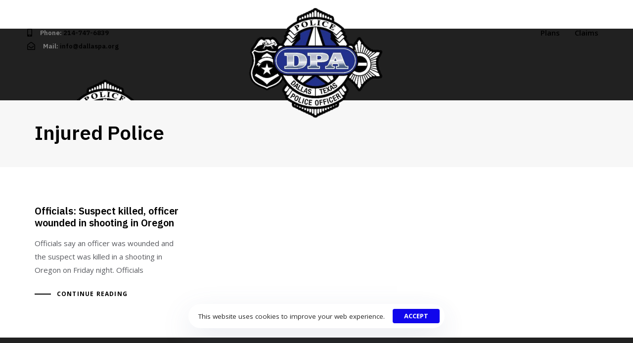

--- FILE ---
content_type: text/html; charset=UTF-8
request_url: https://dallaspolicetrust.com/category/injured-police/
body_size: 17953
content:
<!DOCTYPE html>
<html lang="en-US">
<head >

	<meta charset="UTF-8">
	<meta name="viewport" content="width=device-width, initial-scale=1.0" />
	<meta http-equiv="X-UA-Compatible" content="IE=edge">
	<link rel="profile" href="https://gmpg.org/xfn/11">
	<meta name="mobile-web-app-capable" content="yes">
<meta name="apple-mobile-web-app-capable" content="yes">
<meta name="apple-mobile-web-app-title" content="First Responder Benefit Trust - First Responder Benefit Trust">
<link rel="pingback" href="https://dallaspolicetrust.com/xmlrpc.php" />
			<script type="text/javascript">
			var WebFontConfig = WebFontConfig || {};
			WebFontConfig['active'] = function() {
				if ( typeof ( window.jQuery ) !== 'undefined' ) {
					jQuery(window).trigger('liquid_async_fonts_active');
				}
			};
			WebFontConfig['inactive'] = function() {
				if ( typeof ( window.jQuery ) !== 'undefined' ) {
					jQuery(window).trigger('liquid_async_fonts_inactive');
				}
			};
			</script>
			<meta name='robots' content='index, follow, max-image-preview:large, max-snippet:-1, max-video-preview:-1' />

	<!-- This site is optimized with the Yoast SEO plugin v20.11 - https://yoast.com/wordpress/plugins/seo/ -->
	<title>Injured Police Archives - First Responder Benefit Trust</title>
	<link rel="canonical" href="https://dallaspolicetrust.com/category/injured-police/" />
	<meta property="og:locale" content="en_US" />
	<meta property="og:type" content="article" />
	<meta property="og:title" content="Injured Police Archives - First Responder Benefit Trust" />
	<meta property="og:url" content="http://dallaspolicetrust.com/category/injured-police/" />
	<meta property="og:site_name" content="First Responder Benefit Trust" />
	<meta name="twitter:card" content="summary_large_image" />
	<script type="application/ld+json" class="yoast-schema-graph">{"@context":"https://schema.org","@graph":[{"@type":"CollectionPage","@id":"http://dallaspolicetrust.com/category/injured-police/","url":"http://dallaspolicetrust.com/category/injured-police/","name":"Injured Police Archives - First Responder Benefit Trust","isPartOf":{"@id":"https://dallaspolicetrust.com/#website"},"breadcrumb":{"@id":"http://dallaspolicetrust.com/category/injured-police/#breadcrumb"},"inLanguage":"en-US"},{"@type":"BreadcrumbList","@id":"http://dallaspolicetrust.com/category/injured-police/#breadcrumb","itemListElement":[{"@type":"ListItem","position":1,"name":"Home","item":"https://dallaspolicetrust.com/"},{"@type":"ListItem","position":2,"name":"Injured Police"}]},{"@type":"WebSite","@id":"https://dallaspolicetrust.com/#website","url":"https://dallaspolicetrust.com/","name":"First Responder Benefit Trust","description":"First Responder Benefit Trust","potentialAction":[{"@type":"SearchAction","target":{"@type":"EntryPoint","urlTemplate":"https://dallaspolicetrust.com/?s={search_term_string}"},"query-input":"required name=search_term_string"}],"inLanguage":"en-US"}]}</script>
	<!-- / Yoast SEO plugin. -->


<link rel="alternate" type="application/rss+xml" title="First Responder Benefit Trust &raquo; Feed" href="https://dallaspolicetrust.com/feed/" />
<link rel="alternate" type="application/rss+xml" title="First Responder Benefit Trust &raquo; Comments Feed" href="https://dallaspolicetrust.com/comments/feed/" />
<link rel="alternate" type="application/rss+xml" title="First Responder Benefit Trust &raquo; Injured Police Category Feed" href="https://dallaspolicetrust.com/category/injured-police/feed/" />
<link rel="preload" href="https://dallaspolicetrust.com/wp-content/themes/hub/assets/vendors/liquid-icon/lqd-essentials/fonts/lqd-essentials.woff2" as="font" type="font/woff2" crossorigin><script type="text/javascript">
window._wpemojiSettings = {"baseUrl":"https:\/\/s.w.org\/images\/core\/emoji\/14.0.0\/72x72\/","ext":".png","svgUrl":"https:\/\/s.w.org\/images\/core\/emoji\/14.0.0\/svg\/","svgExt":".svg","source":{"concatemoji":"https:\/\/dallaspolicetrust.com\/wp-includes\/js\/wp-emoji-release.min.js?ver=6.2.8"}};
/*! This file is auto-generated */
!function(e,a,t){var n,r,o,i=a.createElement("canvas"),p=i.getContext&&i.getContext("2d");function s(e,t){p.clearRect(0,0,i.width,i.height),p.fillText(e,0,0);e=i.toDataURL();return p.clearRect(0,0,i.width,i.height),p.fillText(t,0,0),e===i.toDataURL()}function c(e){var t=a.createElement("script");t.src=e,t.defer=t.type="text/javascript",a.getElementsByTagName("head")[0].appendChild(t)}for(o=Array("flag","emoji"),t.supports={everything:!0,everythingExceptFlag:!0},r=0;r<o.length;r++)t.supports[o[r]]=function(e){if(p&&p.fillText)switch(p.textBaseline="top",p.font="600 32px Arial",e){case"flag":return s("\ud83c\udff3\ufe0f\u200d\u26a7\ufe0f","\ud83c\udff3\ufe0f\u200b\u26a7\ufe0f")?!1:!s("\ud83c\uddfa\ud83c\uddf3","\ud83c\uddfa\u200b\ud83c\uddf3")&&!s("\ud83c\udff4\udb40\udc67\udb40\udc62\udb40\udc65\udb40\udc6e\udb40\udc67\udb40\udc7f","\ud83c\udff4\u200b\udb40\udc67\u200b\udb40\udc62\u200b\udb40\udc65\u200b\udb40\udc6e\u200b\udb40\udc67\u200b\udb40\udc7f");case"emoji":return!s("\ud83e\udef1\ud83c\udffb\u200d\ud83e\udef2\ud83c\udfff","\ud83e\udef1\ud83c\udffb\u200b\ud83e\udef2\ud83c\udfff")}return!1}(o[r]),t.supports.everything=t.supports.everything&&t.supports[o[r]],"flag"!==o[r]&&(t.supports.everythingExceptFlag=t.supports.everythingExceptFlag&&t.supports[o[r]]);t.supports.everythingExceptFlag=t.supports.everythingExceptFlag&&!t.supports.flag,t.DOMReady=!1,t.readyCallback=function(){t.DOMReady=!0},t.supports.everything||(n=function(){t.readyCallback()},a.addEventListener?(a.addEventListener("DOMContentLoaded",n,!1),e.addEventListener("load",n,!1)):(e.attachEvent("onload",n),a.attachEvent("onreadystatechange",function(){"complete"===a.readyState&&t.readyCallback()})),(e=t.source||{}).concatemoji?c(e.concatemoji):e.wpemoji&&e.twemoji&&(c(e.twemoji),c(e.wpemoji)))}(window,document,window._wpemojiSettings);
</script>
<style type="text/css">
img.wp-smiley,
img.emoji {
	display: inline !important;
	border: none !important;
	box-shadow: none !important;
	height: 1em !important;
	width: 1em !important;
	margin: 0 0.07em !important;
	vertical-align: -0.1em !important;
	background: none !important;
	padding: 0 !important;
}
</style>
	<link rel='stylesheet' id='wp-block-library-css' href='https://dallaspolicetrust.com/wp-includes/css/dist/block-library/style.min.css?ver=6.2.8' type='text/css' media='all' />
<style id='wp-block-library-theme-inline-css' type='text/css'>
.wp-block-audio figcaption{color:#555;font-size:13px;text-align:center}.is-dark-theme .wp-block-audio figcaption{color:hsla(0,0%,100%,.65)}.wp-block-audio{margin:0 0 1em}.wp-block-code{border:1px solid #ccc;border-radius:4px;font-family:Menlo,Consolas,monaco,monospace;padding:.8em 1em}.wp-block-embed figcaption{color:#555;font-size:13px;text-align:center}.is-dark-theme .wp-block-embed figcaption{color:hsla(0,0%,100%,.65)}.wp-block-embed{margin:0 0 1em}.blocks-gallery-caption{color:#555;font-size:13px;text-align:center}.is-dark-theme .blocks-gallery-caption{color:hsla(0,0%,100%,.65)}.wp-block-image figcaption{color:#555;font-size:13px;text-align:center}.is-dark-theme .wp-block-image figcaption{color:hsla(0,0%,100%,.65)}.wp-block-image{margin:0 0 1em}.wp-block-pullquote{border-bottom:4px solid;border-top:4px solid;color:currentColor;margin-bottom:1.75em}.wp-block-pullquote cite,.wp-block-pullquote footer,.wp-block-pullquote__citation{color:currentColor;font-size:.8125em;font-style:normal;text-transform:uppercase}.wp-block-quote{border-left:.25em solid;margin:0 0 1.75em;padding-left:1em}.wp-block-quote cite,.wp-block-quote footer{color:currentColor;font-size:.8125em;font-style:normal;position:relative}.wp-block-quote.has-text-align-right{border-left:none;border-right:.25em solid;padding-left:0;padding-right:1em}.wp-block-quote.has-text-align-center{border:none;padding-left:0}.wp-block-quote.is-large,.wp-block-quote.is-style-large,.wp-block-quote.is-style-plain{border:none}.wp-block-search .wp-block-search__label{font-weight:700}.wp-block-search__button{border:1px solid #ccc;padding:.375em .625em}:where(.wp-block-group.has-background){padding:1.25em 2.375em}.wp-block-separator.has-css-opacity{opacity:.4}.wp-block-separator{border:none;border-bottom:2px solid;margin-left:auto;margin-right:auto}.wp-block-separator.has-alpha-channel-opacity{opacity:1}.wp-block-separator:not(.is-style-wide):not(.is-style-dots){width:100px}.wp-block-separator.has-background:not(.is-style-dots){border-bottom:none;height:1px}.wp-block-separator.has-background:not(.is-style-wide):not(.is-style-dots){height:2px}.wp-block-table{margin:0 0 1em}.wp-block-table td,.wp-block-table th{word-break:normal}.wp-block-table figcaption{color:#555;font-size:13px;text-align:center}.is-dark-theme .wp-block-table figcaption{color:hsla(0,0%,100%,.65)}.wp-block-video figcaption{color:#555;font-size:13px;text-align:center}.is-dark-theme .wp-block-video figcaption{color:hsla(0,0%,100%,.65)}.wp-block-video{margin:0 0 1em}.wp-block-template-part.has-background{margin-bottom:0;margin-top:0;padding:1.25em 2.375em}
</style>
<link rel='stylesheet' id='classic-theme-styles-css' href='https://dallaspolicetrust.com/wp-includes/css/classic-themes.min.css?ver=6.2.8' type='text/css' media='all' />
<style id='global-styles-inline-css' type='text/css'>
body{--wp--preset--color--black: #000000;--wp--preset--color--cyan-bluish-gray: #abb8c3;--wp--preset--color--white: #ffffff;--wp--preset--color--pale-pink: #f78da7;--wp--preset--color--vivid-red: #cf2e2e;--wp--preset--color--luminous-vivid-orange: #ff6900;--wp--preset--color--luminous-vivid-amber: #fcb900;--wp--preset--color--light-green-cyan: #7bdcb5;--wp--preset--color--vivid-green-cyan: #00d084;--wp--preset--color--pale-cyan-blue: #8ed1fc;--wp--preset--color--vivid-cyan-blue: #0693e3;--wp--preset--color--vivid-purple: #9b51e0;--wp--preset--gradient--vivid-cyan-blue-to-vivid-purple: linear-gradient(135deg,rgba(6,147,227,1) 0%,rgb(155,81,224) 100%);--wp--preset--gradient--light-green-cyan-to-vivid-green-cyan: linear-gradient(135deg,rgb(122,220,180) 0%,rgb(0,208,130) 100%);--wp--preset--gradient--luminous-vivid-amber-to-luminous-vivid-orange: linear-gradient(135deg,rgba(252,185,0,1) 0%,rgba(255,105,0,1) 100%);--wp--preset--gradient--luminous-vivid-orange-to-vivid-red: linear-gradient(135deg,rgba(255,105,0,1) 0%,rgb(207,46,46) 100%);--wp--preset--gradient--very-light-gray-to-cyan-bluish-gray: linear-gradient(135deg,rgb(238,238,238) 0%,rgb(169,184,195) 100%);--wp--preset--gradient--cool-to-warm-spectrum: linear-gradient(135deg,rgb(74,234,220) 0%,rgb(151,120,209) 20%,rgb(207,42,186) 40%,rgb(238,44,130) 60%,rgb(251,105,98) 80%,rgb(254,248,76) 100%);--wp--preset--gradient--blush-light-purple: linear-gradient(135deg,rgb(255,206,236) 0%,rgb(152,150,240) 100%);--wp--preset--gradient--blush-bordeaux: linear-gradient(135deg,rgb(254,205,165) 0%,rgb(254,45,45) 50%,rgb(107,0,62) 100%);--wp--preset--gradient--luminous-dusk: linear-gradient(135deg,rgb(255,203,112) 0%,rgb(199,81,192) 50%,rgb(65,88,208) 100%);--wp--preset--gradient--pale-ocean: linear-gradient(135deg,rgb(255,245,203) 0%,rgb(182,227,212) 50%,rgb(51,167,181) 100%);--wp--preset--gradient--electric-grass: linear-gradient(135deg,rgb(202,248,128) 0%,rgb(113,206,126) 100%);--wp--preset--gradient--midnight: linear-gradient(135deg,rgb(2,3,129) 0%,rgb(40,116,252) 100%);--wp--preset--duotone--dark-grayscale: url('#wp-duotone-dark-grayscale');--wp--preset--duotone--grayscale: url('#wp-duotone-grayscale');--wp--preset--duotone--purple-yellow: url('#wp-duotone-purple-yellow');--wp--preset--duotone--blue-red: url('#wp-duotone-blue-red');--wp--preset--duotone--midnight: url('#wp-duotone-midnight');--wp--preset--duotone--magenta-yellow: url('#wp-duotone-magenta-yellow');--wp--preset--duotone--purple-green: url('#wp-duotone-purple-green');--wp--preset--duotone--blue-orange: url('#wp-duotone-blue-orange');--wp--preset--font-size--small: 13px;--wp--preset--font-size--medium: 20px;--wp--preset--font-size--large: 36px;--wp--preset--font-size--x-large: 42px;--wp--preset--spacing--20: 0.44rem;--wp--preset--spacing--30: 0.67rem;--wp--preset--spacing--40: 1rem;--wp--preset--spacing--50: 1.5rem;--wp--preset--spacing--60: 2.25rem;--wp--preset--spacing--70: 3.38rem;--wp--preset--spacing--80: 5.06rem;--wp--preset--shadow--natural: 6px 6px 9px rgba(0, 0, 0, 0.2);--wp--preset--shadow--deep: 12px 12px 50px rgba(0, 0, 0, 0.4);--wp--preset--shadow--sharp: 6px 6px 0px rgba(0, 0, 0, 0.2);--wp--preset--shadow--outlined: 6px 6px 0px -3px rgba(255, 255, 255, 1), 6px 6px rgba(0, 0, 0, 1);--wp--preset--shadow--crisp: 6px 6px 0px rgba(0, 0, 0, 1);}:where(.is-layout-flex){gap: 0.5em;}body .is-layout-flow > .alignleft{float: left;margin-inline-start: 0;margin-inline-end: 2em;}body .is-layout-flow > .alignright{float: right;margin-inline-start: 2em;margin-inline-end: 0;}body .is-layout-flow > .aligncenter{margin-left: auto !important;margin-right: auto !important;}body .is-layout-constrained > .alignleft{float: left;margin-inline-start: 0;margin-inline-end: 2em;}body .is-layout-constrained > .alignright{float: right;margin-inline-start: 2em;margin-inline-end: 0;}body .is-layout-constrained > .aligncenter{margin-left: auto !important;margin-right: auto !important;}body .is-layout-constrained > :where(:not(.alignleft):not(.alignright):not(.alignfull)){max-width: var(--wp--style--global--content-size);margin-left: auto !important;margin-right: auto !important;}body .is-layout-constrained > .alignwide{max-width: var(--wp--style--global--wide-size);}body .is-layout-flex{display: flex;}body .is-layout-flex{flex-wrap: wrap;align-items: center;}body .is-layout-flex > *{margin: 0;}:where(.wp-block-columns.is-layout-flex){gap: 2em;}.has-black-color{color: var(--wp--preset--color--black) !important;}.has-cyan-bluish-gray-color{color: var(--wp--preset--color--cyan-bluish-gray) !important;}.has-white-color{color: var(--wp--preset--color--white) !important;}.has-pale-pink-color{color: var(--wp--preset--color--pale-pink) !important;}.has-vivid-red-color{color: var(--wp--preset--color--vivid-red) !important;}.has-luminous-vivid-orange-color{color: var(--wp--preset--color--luminous-vivid-orange) !important;}.has-luminous-vivid-amber-color{color: var(--wp--preset--color--luminous-vivid-amber) !important;}.has-light-green-cyan-color{color: var(--wp--preset--color--light-green-cyan) !important;}.has-vivid-green-cyan-color{color: var(--wp--preset--color--vivid-green-cyan) !important;}.has-pale-cyan-blue-color{color: var(--wp--preset--color--pale-cyan-blue) !important;}.has-vivid-cyan-blue-color{color: var(--wp--preset--color--vivid-cyan-blue) !important;}.has-vivid-purple-color{color: var(--wp--preset--color--vivid-purple) !important;}.has-black-background-color{background-color: var(--wp--preset--color--black) !important;}.has-cyan-bluish-gray-background-color{background-color: var(--wp--preset--color--cyan-bluish-gray) !important;}.has-white-background-color{background-color: var(--wp--preset--color--white) !important;}.has-pale-pink-background-color{background-color: var(--wp--preset--color--pale-pink) !important;}.has-vivid-red-background-color{background-color: var(--wp--preset--color--vivid-red) !important;}.has-luminous-vivid-orange-background-color{background-color: var(--wp--preset--color--luminous-vivid-orange) !important;}.has-luminous-vivid-amber-background-color{background-color: var(--wp--preset--color--luminous-vivid-amber) !important;}.has-light-green-cyan-background-color{background-color: var(--wp--preset--color--light-green-cyan) !important;}.has-vivid-green-cyan-background-color{background-color: var(--wp--preset--color--vivid-green-cyan) !important;}.has-pale-cyan-blue-background-color{background-color: var(--wp--preset--color--pale-cyan-blue) !important;}.has-vivid-cyan-blue-background-color{background-color: var(--wp--preset--color--vivid-cyan-blue) !important;}.has-vivid-purple-background-color{background-color: var(--wp--preset--color--vivid-purple) !important;}.has-black-border-color{border-color: var(--wp--preset--color--black) !important;}.has-cyan-bluish-gray-border-color{border-color: var(--wp--preset--color--cyan-bluish-gray) !important;}.has-white-border-color{border-color: var(--wp--preset--color--white) !important;}.has-pale-pink-border-color{border-color: var(--wp--preset--color--pale-pink) !important;}.has-vivid-red-border-color{border-color: var(--wp--preset--color--vivid-red) !important;}.has-luminous-vivid-orange-border-color{border-color: var(--wp--preset--color--luminous-vivid-orange) !important;}.has-luminous-vivid-amber-border-color{border-color: var(--wp--preset--color--luminous-vivid-amber) !important;}.has-light-green-cyan-border-color{border-color: var(--wp--preset--color--light-green-cyan) !important;}.has-vivid-green-cyan-border-color{border-color: var(--wp--preset--color--vivid-green-cyan) !important;}.has-pale-cyan-blue-border-color{border-color: var(--wp--preset--color--pale-cyan-blue) !important;}.has-vivid-cyan-blue-border-color{border-color: var(--wp--preset--color--vivid-cyan-blue) !important;}.has-vivid-purple-border-color{border-color: var(--wp--preset--color--vivid-purple) !important;}.has-vivid-cyan-blue-to-vivid-purple-gradient-background{background: var(--wp--preset--gradient--vivid-cyan-blue-to-vivid-purple) !important;}.has-light-green-cyan-to-vivid-green-cyan-gradient-background{background: var(--wp--preset--gradient--light-green-cyan-to-vivid-green-cyan) !important;}.has-luminous-vivid-amber-to-luminous-vivid-orange-gradient-background{background: var(--wp--preset--gradient--luminous-vivid-amber-to-luminous-vivid-orange) !important;}.has-luminous-vivid-orange-to-vivid-red-gradient-background{background: var(--wp--preset--gradient--luminous-vivid-orange-to-vivid-red) !important;}.has-very-light-gray-to-cyan-bluish-gray-gradient-background{background: var(--wp--preset--gradient--very-light-gray-to-cyan-bluish-gray) !important;}.has-cool-to-warm-spectrum-gradient-background{background: var(--wp--preset--gradient--cool-to-warm-spectrum) !important;}.has-blush-light-purple-gradient-background{background: var(--wp--preset--gradient--blush-light-purple) !important;}.has-blush-bordeaux-gradient-background{background: var(--wp--preset--gradient--blush-bordeaux) !important;}.has-luminous-dusk-gradient-background{background: var(--wp--preset--gradient--luminous-dusk) !important;}.has-pale-ocean-gradient-background{background: var(--wp--preset--gradient--pale-ocean) !important;}.has-electric-grass-gradient-background{background: var(--wp--preset--gradient--electric-grass) !important;}.has-midnight-gradient-background{background: var(--wp--preset--gradient--midnight) !important;}.has-small-font-size{font-size: var(--wp--preset--font-size--small) !important;}.has-medium-font-size{font-size: var(--wp--preset--font-size--medium) !important;}.has-large-font-size{font-size: var(--wp--preset--font-size--large) !important;}.has-x-large-font-size{font-size: var(--wp--preset--font-size--x-large) !important;}
.wp-block-navigation a:where(:not(.wp-element-button)){color: inherit;}
:where(.wp-block-columns.is-layout-flex){gap: 2em;}
.wp-block-pullquote{font-size: 1.5em;line-height: 1.6;}
</style>
<link rel='stylesheet' id='contact-form-7-css' href='https://dallaspolicetrust.com/wp-content/plugins/contact-form-7/includes/css/styles.css?ver=5.7.7' type='text/css' media='all' />
<link rel='stylesheet' id='bootstrap-css' href='https://dallaspolicetrust.com/wp-content/themes/hub/assets/vendors/bootstrap/css/bootstrap.min.css' type='text/css' media='all' />
<link rel='stylesheet' id='liquid-base-css' href='https://dallaspolicetrust.com/wp-content/themes/hub/style.css' type='text/css' media='all' />
<link rel='stylesheet' id='liquid-base-typography-css' href='https://dallaspolicetrust.com/wp-content/themes/hub/assets/css/elements/base/typography.css' type='text/css' media='all' />
<link rel='stylesheet' id='elementor-frontend-css' href='https://dallaspolicetrust.com/wp-content/uploads/elementor/css/custom-frontend-lite.min.css?ver=1732296530' type='text/css' media='all' />
<link rel='stylesheet' id='ld-gdpr-box-css' href='https://dallaspolicetrust.com/wp-content/plugins/liquid-gdpr/assets/css/liquid-gdpr.min.css?ver=6.2.8' type='text/css' media='all' />
<link rel='stylesheet' id='theme-elementor-css' href='https://dallaspolicetrust.com/wp-content/plugins/hub-elementor-addons/assets/css/theme-elementor.min.css?ver=3.0.1' type='text/css' media='all' />
<script type='text/javascript' src='https://dallaspolicetrust.com/wp-includes/js/jquery/jquery.min.js?ver=3.6.4' id='jquery-core-js'></script>
<script type='text/javascript' src='https://dallaspolicetrust.com/wp-includes/js/jquery/jquery-migrate.min.js?ver=3.4.0' id='jquery-migrate-js'></script>
<link rel="https://api.w.org/" href="https://dallaspolicetrust.com/wp-json/" /><link rel="alternate" type="application/json" href="https://dallaspolicetrust.com/wp-json/wp/v2/categories/7" /><link rel="EditURI" type="application/rsd+xml" title="RSD" href="https://dallaspolicetrust.com/xmlrpc.php?rsd" />
<link rel="wlwmanifest" type="application/wlwmanifest+xml" href="https://dallaspolicetrust.com/wp-includes/wlwmanifest.xml" />
<meta name="generator" content="WordPress 6.2.8" />
	
					<link rel="shortcut icon" href="https://dallaspolicetrust.com/wp-content/uploads/2021/08/logo_from_svg_500-e1655763692935.png" />
				
			
	<script type="text/javascript">
				window.liquidParams = {
					currentZIndex: 10,
					lazyLoadOffset: 500,
					ccOuterSize: 35,
					ccActiveCircleBg: 1,
					ccActiveCircleBc: 1,
				};
				window.liquidIsElementor = true;
			</script><meta name="generator" content="Elementor 3.14.1; features: e_dom_optimization, e_optimized_assets_loading, e_optimized_css_loading, a11y_improvements, additional_custom_breakpoints; settings: css_print_method-internal, google_font-enabled, font_display-swap">
<style type="text/css">.recentcomments a{display:inline !important;padding:0 !important;margin:0 !important;}</style><link rel="icon" href="https://dallaspolicetrust.com/wp-content/uploads/2021/08/logo_from_svg_500-e1655763692935-150x150.png" sizes="32x32" />
<link rel="icon" href="https://dallaspolicetrust.com/wp-content/uploads/2021/08/logo_from_svg_500-300x300.png" sizes="192x192" />
<link rel="apple-touch-icon" href="https://dallaspolicetrust.com/wp-content/uploads/2021/08/logo_from_svg_500-300x300.png" />
<meta name="msapplication-TileImage" content="https://dallaspolicetrust.com/wp-content/uploads/2021/08/logo_from_svg_500-300x300.png" />
<style id='liquid-stylesheet-inline-css' type='text/css'>body{--lqd-cc-active-bw:1px;}.titlebar-inner h1{font-size:40px;line-height:40px;}.titlebar-inner p{font-size:15px;line-height:15px;color:#4d4e51 !important;}.titlebar-inner{padding-top:45px;padding-bottom:50px;}.titlebar{background-size:cover;background-position:left center;}#lqd-gdpr{padding:   ;border-radius:   ;}#lqd-gdpr .lqd-gdpr-accept{padding:   ;border-radius:   ;}@media screen and (min-width: 992px){body.has-sidebar #lqd-contents-wrap{padding-top:25px;}}.lqd-module-trigger-txt-right .ld-module-trigger-txt {
    margin-inline-start: 0.55em;
}</style>
</head>

<body class="archive category category-injured-police category-7 wp-embed-responsive sidebar-widgets-outline lazyload-enabled elementor-default elementor-kit-5" dir="ltr" itemscope="itemscope" itemtype="http://schema.org/Blog" data-mobile-nav-breakpoint="1200" data-mobile-nav-style="modern" data-mobile-nav-scheme="dark" data-mobile-nav-trigger-alignment="right" data-mobile-header-scheme="gray" data-mobile-logo-alignment="center" data-overlay-onmobile="false">
	
	<svg xmlns="http://www.w3.org/2000/svg" viewBox="0 0 0 0" width="0" height="0" focusable="false" role="none" style="visibility: hidden; position: absolute; left: -9999px; overflow: hidden;" ><defs><filter id="wp-duotone-dark-grayscale"><feColorMatrix color-interpolation-filters="sRGB" type="matrix" values=" .299 .587 .114 0 0 .299 .587 .114 0 0 .299 .587 .114 0 0 .299 .587 .114 0 0 " /><feComponentTransfer color-interpolation-filters="sRGB" ><feFuncR type="table" tableValues="0 0.49803921568627" /><feFuncG type="table" tableValues="0 0.49803921568627" /><feFuncB type="table" tableValues="0 0.49803921568627" /><feFuncA type="table" tableValues="1 1" /></feComponentTransfer><feComposite in2="SourceGraphic" operator="in" /></filter></defs></svg><svg xmlns="http://www.w3.org/2000/svg" viewBox="0 0 0 0" width="0" height="0" focusable="false" role="none" style="visibility: hidden; position: absolute; left: -9999px; overflow: hidden;" ><defs><filter id="wp-duotone-grayscale"><feColorMatrix color-interpolation-filters="sRGB" type="matrix" values=" .299 .587 .114 0 0 .299 .587 .114 0 0 .299 .587 .114 0 0 .299 .587 .114 0 0 " /><feComponentTransfer color-interpolation-filters="sRGB" ><feFuncR type="table" tableValues="0 1" /><feFuncG type="table" tableValues="0 1" /><feFuncB type="table" tableValues="0 1" /><feFuncA type="table" tableValues="1 1" /></feComponentTransfer><feComposite in2="SourceGraphic" operator="in" /></filter></defs></svg><svg xmlns="http://www.w3.org/2000/svg" viewBox="0 0 0 0" width="0" height="0" focusable="false" role="none" style="visibility: hidden; position: absolute; left: -9999px; overflow: hidden;" ><defs><filter id="wp-duotone-purple-yellow"><feColorMatrix color-interpolation-filters="sRGB" type="matrix" values=" .299 .587 .114 0 0 .299 .587 .114 0 0 .299 .587 .114 0 0 .299 .587 .114 0 0 " /><feComponentTransfer color-interpolation-filters="sRGB" ><feFuncR type="table" tableValues="0.54901960784314 0.98823529411765" /><feFuncG type="table" tableValues="0 1" /><feFuncB type="table" tableValues="0.71764705882353 0.25490196078431" /><feFuncA type="table" tableValues="1 1" /></feComponentTransfer><feComposite in2="SourceGraphic" operator="in" /></filter></defs></svg><svg xmlns="http://www.w3.org/2000/svg" viewBox="0 0 0 0" width="0" height="0" focusable="false" role="none" style="visibility: hidden; position: absolute; left: -9999px; overflow: hidden;" ><defs><filter id="wp-duotone-blue-red"><feColorMatrix color-interpolation-filters="sRGB" type="matrix" values=" .299 .587 .114 0 0 .299 .587 .114 0 0 .299 .587 .114 0 0 .299 .587 .114 0 0 " /><feComponentTransfer color-interpolation-filters="sRGB" ><feFuncR type="table" tableValues="0 1" /><feFuncG type="table" tableValues="0 0.27843137254902" /><feFuncB type="table" tableValues="0.5921568627451 0.27843137254902" /><feFuncA type="table" tableValues="1 1" /></feComponentTransfer><feComposite in2="SourceGraphic" operator="in" /></filter></defs></svg><svg xmlns="http://www.w3.org/2000/svg" viewBox="0 0 0 0" width="0" height="0" focusable="false" role="none" style="visibility: hidden; position: absolute; left: -9999px; overflow: hidden;" ><defs><filter id="wp-duotone-midnight"><feColorMatrix color-interpolation-filters="sRGB" type="matrix" values=" .299 .587 .114 0 0 .299 .587 .114 0 0 .299 .587 .114 0 0 .299 .587 .114 0 0 " /><feComponentTransfer color-interpolation-filters="sRGB" ><feFuncR type="table" tableValues="0 0" /><feFuncG type="table" tableValues="0 0.64705882352941" /><feFuncB type="table" tableValues="0 1" /><feFuncA type="table" tableValues="1 1" /></feComponentTransfer><feComposite in2="SourceGraphic" operator="in" /></filter></defs></svg><svg xmlns="http://www.w3.org/2000/svg" viewBox="0 0 0 0" width="0" height="0" focusable="false" role="none" style="visibility: hidden; position: absolute; left: -9999px; overflow: hidden;" ><defs><filter id="wp-duotone-magenta-yellow"><feColorMatrix color-interpolation-filters="sRGB" type="matrix" values=" .299 .587 .114 0 0 .299 .587 .114 0 0 .299 .587 .114 0 0 .299 .587 .114 0 0 " /><feComponentTransfer color-interpolation-filters="sRGB" ><feFuncR type="table" tableValues="0.78039215686275 1" /><feFuncG type="table" tableValues="0 0.94901960784314" /><feFuncB type="table" tableValues="0.35294117647059 0.47058823529412" /><feFuncA type="table" tableValues="1 1" /></feComponentTransfer><feComposite in2="SourceGraphic" operator="in" /></filter></defs></svg><svg xmlns="http://www.w3.org/2000/svg" viewBox="0 0 0 0" width="0" height="0" focusable="false" role="none" style="visibility: hidden; position: absolute; left: -9999px; overflow: hidden;" ><defs><filter id="wp-duotone-purple-green"><feColorMatrix color-interpolation-filters="sRGB" type="matrix" values=" .299 .587 .114 0 0 .299 .587 .114 0 0 .299 .587 .114 0 0 .299 .587 .114 0 0 " /><feComponentTransfer color-interpolation-filters="sRGB" ><feFuncR type="table" tableValues="0.65098039215686 0.40392156862745" /><feFuncG type="table" tableValues="0 1" /><feFuncB type="table" tableValues="0.44705882352941 0.4" /><feFuncA type="table" tableValues="1 1" /></feComponentTransfer><feComposite in2="SourceGraphic" operator="in" /></filter></defs></svg><svg xmlns="http://www.w3.org/2000/svg" viewBox="0 0 0 0" width="0" height="0" focusable="false" role="none" style="visibility: hidden; position: absolute; left: -9999px; overflow: hidden;" ><defs><filter id="wp-duotone-blue-orange"><feColorMatrix color-interpolation-filters="sRGB" type="matrix" values=" .299 .587 .114 0 0 .299 .587 .114 0 0 .299 .587 .114 0 0 .299 .587 .114 0 0 " /><feComponentTransfer color-interpolation-filters="sRGB" ><feFuncR type="table" tableValues="0.098039215686275 1" /><feFuncG type="table" tableValues="0 0.66274509803922" /><feFuncB type="table" tableValues="0.84705882352941 0.41960784313725" /><feFuncA type="table" tableValues="1 1" /></feComponentTransfer><feComposite in2="SourceGraphic" operator="in" /></filter></defs></svg>
	<div><div class="screen-reader-text">Skip links</div><ul class="liquid-skip-link screen-reader-text"><li><a href="#primary-nav" class="screen-reader-shortcut"> Skip to primary navigation</a></li><li><a href="#lqd-site-content" class="screen-reader-shortcut"> Skip to content</a></li></ul></div>

	<div id="wrap">

		<header class="header site-header main-header   " id="header" itemscope="itemscope" itemtype="http://schema.org/WPHeader">
    
    <style id="elementor-post-15104">.elementor-15104 .elementor-element.elementor-element-281e9be > .elementor-container{min-height:0px;}.elementor-15104 .elementor-element.elementor-element-281e9be{transition:background 0.3s, border 0.3s, border-radius 0.3s, box-shadow 0.3s;margin-top:3px;margin-bottom:-100px;z-index:1;}.elementor-15104 .elementor-element.elementor-element-281e9be > .elementor-background-overlay{transition:background 0.3s, border-radius 0.3s, opacity 0.3s;}.elementor-15104 .elementor-element.elementor-element-9ef705c > .elementor-element-populated{margin:50px 0px 0px 0px;--e-column-margin-right:0px;--e-column-margin-left:0px;}.elementor-15104 .elementor-element.elementor-global-15109 .iconbox-icon-container{font-size:16px;color:#000000;}.elementor-15104 .elementor-element.elementor-global-15109 .iconbox-icon-wrap{margin-inline-end:16px;}.elementor-15104 .elementor-element.elementor-global-15109 h3{font-size:13px;color:#868686;}.elementor-15104 .elementor-element.elementor-global-15109 > .elementor-widget-container{margin:0px 20px 0px 0px;}.elementor-15104 .elementor-element.elementor-global-15112 .iconbox-icon-container{font-size:16px;color:#000000;}.elementor-15104 .elementor-element.elementor-global-15112 .iconbox-icon-wrap{margin-inline-end:16px;}.elementor-15104 .elementor-element.elementor-global-15112 h3{font-size:13px;color:#868686;}.elementor-15104 .elementor-element.elementor-global-15112 > .elementor-widget-container{margin:0px 20px 0px 0px;}.elementor-bc-flex-widget .elementor-15104 .elementor-element.elementor-element-e425445.elementor-column .elementor-widget-wrap{align-items:flex-start;}.elementor-15104 .elementor-element.elementor-element-e425445.elementor-column.elementor-element[data-element_type="column"] > .elementor-widget-wrap.elementor-element-populated{align-content:flex-start;align-items:flex-start;}.elementor-15104 .elementor-element.elementor-element-e425445.elementor-column > .elementor-widget-wrap{justify-content:center;}.elementor-15104 .elementor-element.elementor-element-6b0a53e{text-align:center;}.elementor-15104 .elementor-element.elementor-element-3b3575c.elementor-column > .elementor-widget-wrap{justify-content:flex-end;}.elementor-15104 .elementor-element.elementor-element-3b3575c > .elementor-element-populated{color:var( --e-global-color-primary );text-align:center;margin:40px 0px 0px 0px;--e-column-margin-right:0px;--e-column-margin-left:0px;}.elementor-15104 .elementor-element.elementor-element-3b3575c .elementor-element-populated a{color:var( --e-global-color-text );}.elementor-15104 .elementor-element.elementor-element-3b3575c .elementor-element-populated a:hover{color:var( --e-global-color-accent );}.elementor-15104 .elementor-element.elementor-element-2ba572a .main-nav > li > a{font-weight:600;}.elementor-15104 .elementor-element.elementor-element-2ba572a{--lqd-menu-items-top-padding:10px;--lqd-menu-items-right-padding:15px;--lqd-menu-items-bottom-padding:10px;--lqd-menu-items-left-padding:15px;}.is-stuck .elementor-15104 .elementor-element.elementor-element-2ba572a{--lqd-menu-items-top-padding:10px;--lqd-menu-items-right-padding:15px;--lqd-menu-items-bottom-padding:10px;--lqd-menu-items-left-padding:15px;}.elementor-15104 .elementor-element.elementor-element-2ba572a .nav-item-children > li > a{font-weight:700;}.elementor-15104 .elementor-element.elementor-element-2ba572a .main-nav > li > a, .navbar-fullscreen .elementor-15104 .elementor-element.elementor-element-2ba572a .main-nav > li > a{color:#000000;}.elementor-15104 .elementor-element.elementor-element-2ba572a .main-nav .nav-item-children > li > a{color:#EAE9ED;}.elementor-15104 .elementor-element.elementor-element-2ba572a .main-nav .nav-item-children:before{background:var( --e-global-color-primary );}@media(max-width:1199px) and (min-width:768px){.elementor-15104 .elementor-element.elementor-element-e425445{width:26%;}}@media(max-width:1199px){.elementor-15104 .elementor-element.elementor-element-9ef705c > .elementor-element-populated{margin:50px 0px 0px 24px;--e-column-margin-right:0px;--e-column-margin-left:24px;padding:0px 0px 0px 0px;}.elementor-15104 .elementor-element.elementor-element-6b0a53e img{width:62%;}.elementor-15104 .elementor-element.elementor-element-3b3575c > .elementor-widget-wrap > .elementor-widget:not(.elementor-widget__width-auto):not(.elementor-widget__width-initial):not(:last-child):not(.elementor-absolute){margin-bottom:0px;}.elementor-15104 .elementor-element.elementor-element-3b3575c > .elementor-element-populated{padding:0px 0px 0px 0px;}.elementor-15104 .elementor-element.elementor-element-2ba572a > .elementor-widget-container{padding:0px 0px 0px 0px;}}@media(max-width:767px){.elementor-15104 .elementor-element.elementor-element-281e9be{margin-top:0px;margin-bottom:0px;}.elementor-bc-flex-widget .elementor-15104 .elementor-element.elementor-element-3b3575c.elementor-column .elementor-widget-wrap{align-items:center;}.elementor-15104 .elementor-element.elementor-element-3b3575c.elementor-column.elementor-element[data-element_type="column"] > .elementor-widget-wrap.elementor-element-populated{align-content:center;align-items:center;}.elementor-15104 .elementor-element.elementor-element-3b3575c.elementor-column > .elementor-widget-wrap{justify-content:center;}.elementor-15104 .elementor-element.elementor-element-3b3575c > .elementor-element-populated{margin:0px 0px 0px 0px;--e-column-margin-right:0px;--e-column-margin-left:0px;}.elementor-15104 .elementor-element.elementor-element-2ba572a > .elementor-widget-container{margin:0px 0px 0px 0px;}}</style>		<div data-elementor-type="wp-post" data-elementor-id="15104" class="elementor elementor-15104">
									<section class="elementor-section elementor-top-section elementor-element elementor-element-281e9be elementor-section-height-min-height elementor-section-items-top elementor-section-boxed elementor-section-height-default" data-id="281e9be" data-element_type="section" data-settings="{&quot;background_background&quot;:&quot;classic&quot;}">
						<div class="elementor-container elementor-column-gap-no">
					<div class="elementor-column elementor-col-33 elementor-top-column elementor-element elementor-element-9ef705c elementor-hidden-mobile" data-id="9ef705c" data-element_type="column">
			<div class="elementor-widget-wrap elementor-element-populated">
								<div class="elementor-element elementor-element-494e6b4 elementor-widget elementor-widget-global elementor-global-15109 elementor-widget-ld_header_iconbox" data-id="494e6b4" data-element_type="widget" data-widget_type="ld_header_iconbox.default">
				<div class="elementor-widget-container">
						
				<div class="iconbox iconbox-side d-flex align-items-center flex-grow-1" id="494e6b4">
											
					<div class="iconbox-icon-wrap"><span class="iconbox-icon-container flex-grow-1"><i aria-hidden="true" class="fas fa-mobile-alt"></i></span></div>										<h3 style="margin: 0">Phone: <span style="color:#000"><a href="tel:12147476839">214-747-6839</a></span></h3>
															
				</div>
			
				</div>
				</div>
				<div class="elementor-element elementor-element-25ea7e2 elementor-widget elementor-widget-global elementor-global-15112 elementor-widget-ld_header_iconbox" data-id="25ea7e2" data-element_type="widget" data-widget_type="ld_header_iconbox.default">
				<div class="elementor-widget-container">
						
				<div class="iconbox iconbox-side d-flex align-items-center flex-grow-1" id="25ea7e2">
											
					<div class="iconbox-icon-wrap"><span class="iconbox-icon-container flex-grow-1"><i aria-hidden="true" class="far fa-envelope-open"></i></span></div>										<h3 style="margin: 0">Mail: <span style="color:#000"><a href="/cdn-cgi/l/email-protection#41282f272e0125202d2d203231206f2e3326"><span class="__cf_email__" data-cfemail="8be2e5ede4cbefeae7e7eaf8fbeaa5e4f9ec">[email&#160;protected]</span></a></span></h3>
															
				</div>
			
				</div>
				</div>
					</div>
		</div>
				<div class="elementor-column elementor-col-33 elementor-top-column elementor-element elementor-element-e425445" data-id="e425445" data-element_type="column">
			<div class="elementor-widget-wrap elementor-element-populated">
								<div class="elementor-element elementor-element-6b0a53e elementor-hidden-mobile elementor-widget elementor-widget-ld_fancy_image" data-id="6b0a53e" data-element_type="widget" data-widget_type="ld_fancy_image.default">
				<div class="elementor-widget-container">
			
			<div class="lqd-imggrp-single d-block pos-rel"   >
				
			<div class="lqd-imggrp-img-container d-inline-flex pos-rel align-items-center justify-content-center">
								<figure class="w-100 pos-rel"   >
					<img width="300" height="300" src="https://dallaspolicetrust.com/wp-content/uploads/2023/07/dallas-police-association-logo99-300x300.png" class="attachment-medium size-medium wp-image-15365" alt="" decoding="async" srcset="https://dallaspolicetrust.com/wp-content/uploads/2023/07/dallas-police-association-logo99-300x300.png 300w, https://dallaspolicetrust.com/wp-content/uploads/2023/07/dallas-police-association-logo99-150x150.png 150w, https://dallaspolicetrust.com/wp-content/uploads/2023/07/dallas-police-association-logo99-320x320.png 320w, https://dallaspolicetrust.com/wp-content/uploads/2023/07/dallas-police-association-logo99.png 512w" sizes="(max-width: 300px) 100vw, 300px" itemprop="image" />																				<a href="https://dallaspolicetrust.com/"   class="lqd-overlay lqd-fi-overlay-link lqd-cc-label-trigger"></a>									</figure>
					
			</div>
		</div>

			</div>
				</div>
					</div>
		</div>
				<div class="elementor-column elementor-col-33 elementor-top-column elementor-element elementor-element-3b3575c" data-id="3b3575c" data-element_type="column">
			<div class="elementor-widget-wrap elementor-element-populated">
								<div class="elementor-element elementor-element-2ba572a elementor-hidden-mobile elementor-widget elementor-widget-ld_header_menu" data-id="2ba572a" data-element_type="widget" data-widget_type="ld_header_menu.default">
				<div class="elementor-widget-container">
					<div class="module-primary-nav d-flex">
			<div class="collapse navbar-collapse d-inline-flex p-0 lqd-submenu-default-style  " id="main-header-collapse" aria-expanded="false" role="navigation">
			<ul id="primary-nav" class="main-nav d-flex reset-ul inline-ul lqd-menu-counter-right lqd-menu-items-inline main-nav-hover-fill" itemtype="http://schema.org/SiteNavigationElement" itemscope="itemscope" data-submenu-options='{"toggleType":"fade","handler":"mouse-in-out"}' ><li id="menu-item-15390" class="menu-item menu-item-type-post_type menu-item-object-page menu-item-15390"><a href="https://dallaspolicetrust.com/plans/">Plans</a></li>
<li id="menu-item-15391" class="menu-item menu-item-type-post_type menu-item-object-page menu-item-15391"><a href="https://dallaspolicetrust.com/claims/">Claims</a></li>
</ul>			</div>
		</div>
				</div>
				</div>
					</div>
		</div>
							</div>
		</section>
							</div>
		<div class="lqd-mobile-sec pos-rel">
		<div class="lqd-mobile-sec-inner navbar-header d-flex align-items-stretch w-100">
			<div class="lqd-mobile-modules-container empty"></div>
			<button
			type="button"
			class="navbar-toggle collapsed nav-trigger style-mobile d-flex pos-rel align-items-center justify-content-center"
			data-ld-toggle="true"
			data-toggle="collapse"
			data-target="#lqd-mobile-sec-nav"
			aria-expanded="false"
			data-toggle-options='{ "changeClassnames": {"html": "mobile-nav-activated"} }'>
				<span class="sr-only">Toggle navigation</span>
				<span class="bars d-inline-block pos-rel z-index-1">
					<span class="bars-inner d-flex flex-column w-100 h-100">
						<span class="bar d-inline-block"></span>
						<span class="bar d-inline-block"></span>
						<span class="bar d-inline-block"></span>
					</span>
				</span>
			</button>
	
			<a class="navbar-brand d-flex pos-rel" href="https://dallaspolicetrust.com/">
				<span class="navbar-brand-inner">
					<img class="logo-default" src="https://dallaspolicetrust.com/wp-content/uploads/2021/08/logo_from_svg_500-e1655763692935.png" alt="First Responder Benefit Trust" />
				</span>
			</a>

		</div>
	
		<div class="lqd-mobile-sec-nav w-100 pos-abs z-index-10">

			<div class="mobile-navbar-collapse navbar-collapse collapse w-100" id="lqd-mobile-sec-nav" aria-expanded="false" role="navigation"><ul id="mobile-primary-nav" class="reset-ul lqd-mobile-main-nav main-nav nav" itemtype="http://schema.org/SiteNavigationElement" itemscope="itemscope"><li class="menu-item menu-item-type-post_type menu-item-object-page menu-item-15390"><a href="https://dallaspolicetrust.com/plans/">Plans</a></li>
<li class="menu-item menu-item-type-post_type menu-item-object-page menu-item-15391"><a href="https://dallaspolicetrust.com/claims/">Claims</a></li>
</ul></div>

		</div>
	
	</div>
</header><div class="titlebar titlebar-split"  >
	
				<div class="titlebar-inner">
		<div class="container titlebar-container">
			<div class="row titlebar-container d-flex flex-wrap align-items-center">

				<div class="titlebar-col col-xs-12 col-md-6">

					<h1>Injured Police</h1>
															
				</div>

								<div class="titlebar-col col-xs-12 col-md-6 text-end">
									</div>
								
			</div>
		</div>
	</div>
	</div>
		<main class="content" id="lqd-site-content">

			
			<div class="container" id="lqd-contents-wrap">

			<div class="lqd-lp-grid"><div class="lqd-lp-row row d-flex flex-wrap"><div class="lqd-lp-column col-md-4 col-sm-6 injured-police"> <article id="post-110" class="lqd-lp lqd-lp lqd-lp-style-16 pos-rel post-110 post type-post status-publish format-standard hentry category-injured-police">

<div class="lqd-lp-img border-radius-4 overflow-hidden pos-rel mb-5">
	</div>

<header class="lqd-lp-header mb-3">
	<h2 class="entry-title lqd-lp-title h5 m-0"><a  href="https://dallaspolicetrust.com/officials-suspect-killed-officer-wounded-in-shooting-in-oregon/" rel="bookmark">Officials: Suspect killed, officer wounded in shooting in Oregon</a></h2></header>

			<div class="lqd-lp-excerpt mb-3">
				<p>Officials say an officer was wounded and the suspect was killed in a shooting in Oregon on Friday night. Officials</p>
			</div><!-- /.latest-post-excerpt -->
		
<footer class="lqd-lp-footer pos-rel z-index-2 pt-1">
	<a href="https://dallaspolicetrust.com/officials-suspect-killed-officer-wounded-in-shooting-in-oregon/" class="btn btn-naked text-uppercase ltr-sp-1 size-sm font-weight-bold lqd-lp-read-more">
		<span class="btn-line btn-line-before d-inline-block pos-rel"></span>
		<span class="btn-txt d-inline-block">Continue Reading</span>
		<span class="btn-line btn-line-after d-inline-block pos-rel">
			<svg class="d-inline-block pos-abs" xmlns="http://www.w3.org/2000/svg" width="12" height="32" viewBox="0 0 12 32" style="height: 2em;"><path fill="currentColor" d="M8.375 16L.437 8.062C-.125 7.5-.125 6.5.438 5.938s1.563-.563 2.126 0l9 9c.562.562.624 1.5.062 2.062l-9.063 9.063c-.312.312-.687.437-1.062.437s-.75-.125-1.063-.438c-.562-.562-.562-1.562 0-2.125z"></path></svg>
		</span>
	</a>
</footer>

<a  href="https://dallaspolicetrust.com/officials-suspect-killed-officer-wounded-in-shooting-in-oregon/" class="lqd-lp-overlay-link lqd-overlay z-index-2"></a>
</article></div></div></div>
						</div>
					</main>
		<div class="lqd-back-to-top pos-fix" data-back-to-top="true">
			<a href="#wrap" class="d-inline-flex align-items-center justify-content-center border-radius-circle circle pos-rel overflow-hidden" data-localscroll="true">
			
				<svg class="d-inline-block" xmlns="http://www.w3.org/2000/svg" width="21" height="32" viewBox="0 0 21 32" style="width: 1em; heigth: 1em;"><path fill="white" d="M10.5 13.625l-7.938 7.938c-.562.562-1.562.562-2.124 0C.124 21.25 0 20.875 0 20.5s.125-.75.438-1.063L9.5 10.376c.563-.563 1.5-.5 2.063.063l9 9c.562.562.562 1.562 0 2.125s-1.563.562-2.125 0z"></path></svg>
			</a>
		</div><footer class="main-footer site-footer footer" id="footer" itemscope="itemscope" itemtype="http://schema.org/WPFooter" data-sticky-footer="true" data-sticky-footer-options="{&quot;shadow&quot;:&quot;off&quot;}">
	<style id="elementor-post-14175">.elementor-14175 .elementor-element.elementor-element-2702b1e{padding:80px 0px 0px 0px;}.elementor-14175 .elementor-element.elementor-element-d39d9f4 > .elementor-element-populated{padding:0px 0px 0px 0px;}.elementor-14175 .elementor-element.elementor-element-a1005b1 > .elementor-container > .elementor-column > .elementor-widget-wrap{align-content:center;align-items:center;}.elementor-14175 .elementor-element.elementor-element-ed08559 > .elementor-element-populated{margin:0% 10% 0% 0%;--e-column-margin-right:10%;--e-column-margin-left:0%;}.elementor-14175 .elementor-element.elementor-element-72e2650{text-align:left;}.elementor-14175 .elementor-element.elementor-element-72e2650 > .elementor-widget-container{margin:0px 0px 0px 0px;}.elementor-14175 .elementor-element.elementor-element-e887e7f .ld-fh-element, .elementor-14175 .elementor-element.elementor-element-e887e7f .ld-fh-element a{color:#FFFFFF80;}.elementor-14175 .elementor-element.elementor-element-e887e7f .lqd-highlight-inner, .elementor-14175 .elementor-element.elementor-element-e887e7f .lqd-highlight-inner .lqd-highlight-brush-svg{height:0.275em;}.elementor-14175 .elementor-element.elementor-element-e887e7f .lqd-highlight-inner{bottom:0em;left:0em;}.elementor-14175 .elementor-element.elementor-element-e887e7f .ld-fh-element{margin:0em 0em 3em 0em;}.elementor-14175 .elementor-element.elementor-element-f9e0d54{--grid-template-columns:repeat(0, auto);--icon-size:23px;--grid-column-gap:30px;--grid-row-gap:0px;}.elementor-14175 .elementor-element.elementor-element-f9e0d54 .elementor-widget-container{text-align:left;}.elementor-14175 .elementor-element.elementor-element-f9e0d54 .elementor-social-icon{background-color:#02010100;--icon-padding:0em;}.elementor-14175 .elementor-element.elementor-element-f9e0d54 .elementor-social-icon i{color:#B5B5B5;}.elementor-14175 .elementor-element.elementor-element-f9e0d54 .elementor-social-icon svg{fill:#B5B5B5;}.elementor-14175 .elementor-element.elementor-element-f9e0d54 .elementor-social-icon:hover i{color:#FFFFFF;}.elementor-14175 .elementor-element.elementor-element-f9e0d54 .elementor-social-icon:hover svg{fill:#FFFFFF;}.elementor-14175 .elementor-element.elementor-element-e1516fd > .elementor-element-populated{transition:background 0.3s, border 0.3s, border-radius 0.3s, box-shadow 0.3s;}.elementor-14175 .elementor-element.elementor-element-e1516fd > .elementor-element-populated > .elementor-background-overlay{transition:background 0.3s, border-radius 0.3s, opacity 0.3s;}.elementor-14175 .elementor-element.elementor-element-d41e8b5 .ld-fh-element, .elementor-14175 .elementor-element.elementor-element-d41e8b5 .ld-fh-element a{color:#FFFFFF;}.elementor-14175 .elementor-element.elementor-element-d41e8b5 .ld-fh-element{font-size:16px;margin:0em 0em 2em 0em;}.elementor-14175 .elementor-element.elementor-element-d41e8b5 .lqd-highlight-inner, .elementor-14175 .elementor-element.elementor-element-d41e8b5 .lqd-highlight-inner .lqd-highlight-brush-svg{height:0.275em;}.elementor-14175 .elementor-element.elementor-element-d41e8b5 .lqd-highlight-inner{bottom:0em;left:0em;}.elementor-14175 .elementor-element.elementor-element-7f041ff .iconbox-icon-container{font-size:5px;}.elementor-14175 .elementor-element.elementor-element-7f041ff .iconbox-side .iconbox-icon-wrap{margin-inline-end:0px;}.elementor-14175 .elementor-element.elementor-element-7f041ff.elementor-align-right .iconbox-side .iconbox-icon-wrap{margin-inline-start:0px;margin-inline-end:0;}.elementor-14175 .elementor-element.elementor-element-7f041ff .iconbox{text-align:left;}.elementor-14175 .elementor-element.elementor-element-7f041ff .lqd-iconbox-heading{font-size:13px;margin:0px 0px 2px 0px;color:#FFFFFF59;}.elementor-14175 .elementor-element.elementor-element-7f041ff .contents p{font-size:16px;}.elementor-14175 .elementor-element.elementor-element-f839c53 .iconbox-icon-container{font-size:24px;}.elementor-14175 .elementor-element.elementor-element-f839c53 .iconbox-side .iconbox-icon-wrap{margin-inline-end:0px;}.elementor-14175 .elementor-element.elementor-element-f839c53.elementor-align-right .iconbox-side .iconbox-icon-wrap{margin-inline-start:0px;margin-inline-end:0;}.elementor-14175 .elementor-element.elementor-element-f839c53 .iconbox{text-align:left;}.elementor-14175 .elementor-element.elementor-element-f839c53 .lqd-iconbox-heading{font-size:13px;margin:0px 0px 2px 0px;color:#FFFFFF59;}.elementor-14175 .elementor-element.elementor-element-f839c53 .contents p{font-size:16px;}.elementor-14175 .elementor-element.elementor-element-0a52189 .iconbox-icon-container{font-size:24px;}.elementor-14175 .elementor-element.elementor-element-0a52189 .iconbox-side .iconbox-icon-wrap{margin-inline-end:0px;}.elementor-14175 .elementor-element.elementor-element-0a52189.elementor-align-right .iconbox-side .iconbox-icon-wrap{margin-inline-start:0px;margin-inline-end:0;}.elementor-14175 .elementor-element.elementor-element-0a52189 .iconbox{text-align:left;}.elementor-14175 .elementor-element.elementor-element-0a52189 .lqd-iconbox-heading{font-size:13px;margin:0px 0px 2px 0px;color:#FFFFFF59;}.elementor-14175 .elementor-element.elementor-element-0a52189 .contents p{font-size:16px;}.elementor-14175 .elementor-element.elementor-element-3f11b1f .ld-fh-element, .elementor-14175 .elementor-element.elementor-element-3f11b1f .ld-fh-element a{color:#FFFFFF;}.elementor-14175 .elementor-element.elementor-element-3f11b1f .ld-fh-element{font-size:16px;margin:0em 0em 2em 0em;}.elementor-14175 .elementor-element.elementor-element-3f11b1f .lqd-highlight-inner, .elementor-14175 .elementor-element.elementor-element-3f11b1f .lqd-highlight-inner .lqd-highlight-brush-svg{height:0.275em;}.elementor-14175 .elementor-element.elementor-element-3f11b1f .lqd-highlight-inner{bottom:0em;left:0em;}.elementor-14175 .elementor-element.elementor-element-75f03df .elementor-nav-menu--dropdown a, .elementor-14175 .elementor-element.elementor-element-75f03df .elementor-menu-toggle{color:#FFFFFF;}.elementor-14175 .elementor-element.elementor-element-75f03df .elementor-nav-menu--dropdown{background-color:#1F2022;}.elementor-14175 .elementor-element.elementor-element-75f03df .elementor-nav-menu--dropdown .elementor-item, .elementor-14175 .elementor-element.elementor-element-75f03df .elementor-nav-menu--dropdown  .elementor-sub-item{font-weight:500;}.elementor-14175 .elementor-element.elementor-element-16eb8d6 > .elementor-element-populated{padding:0px 0px 0px 0px;}.elementor-14175 .elementor-element.elementor-element-4163266{--divider-border-style:solid;--divider-color:#FFFFFF21;--divider-border-width:1px;}.elementor-14175 .elementor-element.elementor-element-4163266 .elementor-divider-separator{width:100%;}.elementor-14175 .elementor-element.elementor-element-4163266 > .elementor-widget-container{padding:30px 0px 25px 0px;}.elementor-14175 .elementor-element.elementor-element-9803658{padding:0px 0px 30px 0px;}.elementor-14175 .elementor-element.elementor-element-f8de946 .ld-fh-element, .elementor-14175 .elementor-element.elementor-element-f8de946 .ld-fh-element a{color:#FFFFFF59;}.elementor-14175 .elementor-element.elementor-element-f8de946 .ld-fh-element{font-size:13px;}.elementor-14175 .elementor-element.elementor-element-f8de946 .lqd-highlight-inner, .elementor-14175 .elementor-element.elementor-element-f8de946 .lqd-highlight-inner .lqd-highlight-brush-svg{height:0.275em;}.elementor-14175 .elementor-element.elementor-element-f8de946 .lqd-highlight-inner{bottom:0em;left:0em;}.elementor-14175 .elementor-element.elementor-element-922dc70{text-align:right;}.elementor-14175 .elementor-element.elementor-element-922dc70 .reset-ul li a{justify-content:right;}.elementor-14175 .elementor-element.elementor-element-922dc70 .lqd-custom-menu > .reset-ul > li:not(:last-child){margin-inline-end:15px;}.elementor-14175 .elementor-element.elementor-element-922dc70 .lqd-custom-menu-btn-wrap{margin-inline-start:15px;}.elementor-14175 .elementor-element.elementor-element-922dc70 .reset-ul > li > a{font-size:14px;}.main-footer a:not(.btn), .single-liquid-footer a:not(.btn){color:#FFFFFFA6;}.main-footer a:not(.btn):hover, .single-liquid-footer a:not(.btn):hover{color:#FFFFFF;}.main-footer, .single-liquid-footer{color:#FFFFFF;}.main-footer, .single-liquid-footer #lqd-site-content{background-color:#212121;}@media(max-width:1199px){.elementor-14175 .elementor-element.elementor-element-a1005b1 > .elementor-container{max-width:654px;}.elementor-14175 .elementor-element.elementor-element-ed08559 > .elementor-element-populated{margin:0px 0px 0px 0px;--e-column-margin-right:0px;--e-column-margin-left:0px;}.elementor-14175 .elementor-element.elementor-element-72e2650{text-align:center;}.elementor-bc-flex-widget .elementor-14175 .elementor-element.elementor-element-cf3d3a0.elementor-column .elementor-widget-wrap{align-items:center;}.elementor-14175 .elementor-element.elementor-element-cf3d3a0.elementor-column.elementor-element[data-element_type="column"] > .elementor-widget-wrap.elementor-element-populated{align-content:center;align-items:center;}.elementor-bc-flex-widget .elementor-14175 .elementor-element.elementor-element-1000156.elementor-column .elementor-widget-wrap{align-items:center;}.elementor-14175 .elementor-element.elementor-element-1000156.elementor-column.elementor-element[data-element_type="column"] > .elementor-widget-wrap.elementor-element-populated{align-content:center;align-items:center;}}@media(max-width:767px){.elementor-14175 .elementor-element.elementor-element-e887e7f .ld-fh-element{margin:0em 0em 1.5em 0em;}.elementor-14175 .elementor-element.elementor-element-69cce41{width:50%;}.elementor-14175 .elementor-element.elementor-element-75f03df .elementor-nav-menu--main .elementor-item{padding-left:0px;padding-right:0px;}.elementor-14175 .elementor-element.elementor-element-75f03df .elementor-nav-menu--dropdown .elementor-item, .elementor-14175 .elementor-element.elementor-element-75f03df .elementor-nav-menu--dropdown  .elementor-sub-item{font-size:17px;}.elementor-14175 .elementor-element.elementor-element-cf3d3a0 > .elementor-element-populated{padding:0px 0px 0px 0px;}.elementor-14175 .elementor-element.elementor-element-f8de946 .ld-fancy-heading{text-align:center;}.elementor-14175 .elementor-element.elementor-element-1000156 > .elementor-element-populated{padding:0px 0px 0px 0px;}.elementor-14175 .elementor-element.elementor-element-922dc70{text-align:center;}.elementor-14175 .elementor-element.elementor-element-922dc70 .reset-ul li a{justify-content:center;}}@media(max-width:1199px) and (min-width:768px){.elementor-14175 .elementor-element.elementor-element-ed08559{width:100%;}.elementor-14175 .elementor-element.elementor-element-e1516fd{width:45%;}.elementor-14175 .elementor-element.elementor-element-69cce41{width:27.5%;}}</style>		<div data-elementor-type="wp-post" data-elementor-id="14175" class="elementor elementor-14175">
									<section class="elementor-section elementor-top-section elementor-element elementor-element-2702b1e elementor-section-boxed elementor-section-height-default elementor-section-height-default" data-id="2702b1e" data-element_type="section">
						<div class="elementor-container elementor-column-gap-default">
					<div class="elementor-column elementor-col-100 elementor-top-column elementor-element elementor-element-d39d9f4" data-id="d39d9f4" data-element_type="column">
			<div class="elementor-widget-wrap elementor-element-populated">
								<section class="elementor-section elementor-inner-section elementor-element elementor-element-a1005b1 elementor-section-content-middle elementor-section-boxed elementor-section-height-default elementor-section-height-default" data-id="a1005b1" data-element_type="section">
						<div class="elementor-container elementor-column-gap-default">
					<div class="elementor-column elementor-col-33 elementor-inner-column elementor-element elementor-element-ed08559" data-id="ed08559" data-element_type="column">
			<div class="elementor-widget-wrap elementor-element-populated">
								<div class="elementor-element elementor-element-72e2650 elementor-widget elementor-widget-image" data-id="72e2650" data-element_type="widget" data-widget_type="image.default">
				<div class="elementor-widget-container">
			<style>/*! elementor - v3.14.0 - 26-06-2023 */
.elementor-widget-image{text-align:center}.elementor-widget-image a{display:inline-block}.elementor-widget-image a img[src$=".svg"]{width:48px}.elementor-widget-image img{vertical-align:middle;display:inline-block}</style>												<img width="300" height="300" src="data:image/svg+xml;charset=utf-8,%3Csvg xmlns%3D&#039;http%3A%2F%2Fwww.w3.org%2F2000%2Fsvg&#039; viewBox%3D&#039;0 0 300 300&#039;%2F%3E" class="attachment-medium size-medium wp-image-15365 ld-lazyload" alt="" data-src="https://dallaspolicetrust.com/wp-content/uploads/2023/07/dallas-police-association-logo99-300x300.png" data-srcset="https://dallaspolicetrust.com/wp-content/uploads/2023/07/dallas-police-association-logo99-300x300.png 300w, https://dallaspolicetrust.com/wp-content/uploads/2023/07/dallas-police-association-logo99-150x150.png 150w, https://dallaspolicetrust.com/wp-content/uploads/2023/07/dallas-police-association-logo99-320x320.png 320w, https://dallaspolicetrust.com/wp-content/uploads/2023/07/dallas-police-association-logo99.png 512w" data-sizes="(max-width: 300px) 100vw, 300px" data-aspect="1" />															</div>
				</div>
				<div class="elementor-element elementor-element-e887e7f elementor-widget elementor-widget-hub_fancy_heading" data-id="e887e7f" data-element_type="widget" data-widget_type="hub_fancy_heading.default">
				<div class="elementor-widget-container">
			
		<div id="ld-fancy-heading-696f6996dd0d3" class="ld-fancy-heading pos-rel">
			<p class="ld-fh-element d-inline-block pos-rel  lqd-highlight-classic lqd-highlight-grow-left p"  > Designed <span style="font-style:italic" data-token-index="1" class="notion-enable-hover" data-reactroot="">by</span> Law Enforcement, <span style="font-style:italic" data-token-index="3" class="notion-enable-hover" data-reactroot="">for</span> Law Enforcement</p>		</div>

				</div>
				</div>
				<div class="elementor-element elementor-element-f9e0d54 e-grid-align-left elementor-shape-rounded elementor-grid-0 elementor-widget elementor-widget-social-icons" data-id="f9e0d54" data-element_type="widget" data-widget_type="social-icons.default">
				<div class="elementor-widget-container">
			<style>/*! elementor - v3.14.0 - 26-06-2023 */
.elementor-widget-social-icons.elementor-grid-0 .elementor-widget-container,.elementor-widget-social-icons.elementor-grid-mobile-0 .elementor-widget-container,.elementor-widget-social-icons.elementor-grid-tablet-0 .elementor-widget-container{line-height:1;font-size:0}.elementor-widget-social-icons:not(.elementor-grid-0):not(.elementor-grid-tablet-0):not(.elementor-grid-mobile-0) .elementor-grid{display:inline-grid}.elementor-widget-social-icons .elementor-grid{grid-column-gap:var(--grid-column-gap,5px);grid-row-gap:var(--grid-row-gap,5px);grid-template-columns:var(--grid-template-columns);justify-content:var(--justify-content,center);justify-items:var(--justify-content,center)}.elementor-icon.elementor-social-icon{font-size:var(--icon-size,25px);line-height:var(--icon-size,25px);width:calc(var(--icon-size, 25px) + (2 * var(--icon-padding, .5em)));height:calc(var(--icon-size, 25px) + (2 * var(--icon-padding, .5em)))}.elementor-social-icon{--e-social-icon-icon-color:#fff;display:inline-flex;background-color:#69727d;align-items:center;justify-content:center;text-align:center;cursor:pointer}.elementor-social-icon i{color:var(--e-social-icon-icon-color)}.elementor-social-icon svg{fill:var(--e-social-icon-icon-color)}.elementor-social-icon:last-child{margin:0}.elementor-social-icon:hover{opacity:.9;color:#fff}.elementor-social-icon-android{background-color:#a4c639}.elementor-social-icon-apple{background-color:#999}.elementor-social-icon-behance{background-color:#1769ff}.elementor-social-icon-bitbucket{background-color:#205081}.elementor-social-icon-codepen{background-color:#000}.elementor-social-icon-delicious{background-color:#39f}.elementor-social-icon-deviantart{background-color:#05cc47}.elementor-social-icon-digg{background-color:#005be2}.elementor-social-icon-dribbble{background-color:#ea4c89}.elementor-social-icon-elementor{background-color:#d30c5c}.elementor-social-icon-envelope{background-color:#ea4335}.elementor-social-icon-facebook,.elementor-social-icon-facebook-f{background-color:#3b5998}.elementor-social-icon-flickr{background-color:#0063dc}.elementor-social-icon-foursquare{background-color:#2d5be3}.elementor-social-icon-free-code-camp,.elementor-social-icon-freecodecamp{background-color:#006400}.elementor-social-icon-github{background-color:#333}.elementor-social-icon-gitlab{background-color:#e24329}.elementor-social-icon-globe{background-color:#69727d}.elementor-social-icon-google-plus,.elementor-social-icon-google-plus-g{background-color:#dd4b39}.elementor-social-icon-houzz{background-color:#7ac142}.elementor-social-icon-instagram{background-color:#262626}.elementor-social-icon-jsfiddle{background-color:#487aa2}.elementor-social-icon-link{background-color:#818a91}.elementor-social-icon-linkedin,.elementor-social-icon-linkedin-in{background-color:#0077b5}.elementor-social-icon-medium{background-color:#00ab6b}.elementor-social-icon-meetup{background-color:#ec1c40}.elementor-social-icon-mixcloud{background-color:#273a4b}.elementor-social-icon-odnoklassniki{background-color:#f4731c}.elementor-social-icon-pinterest{background-color:#bd081c}.elementor-social-icon-product-hunt{background-color:#da552f}.elementor-social-icon-reddit{background-color:#ff4500}.elementor-social-icon-rss{background-color:#f26522}.elementor-social-icon-shopping-cart{background-color:#4caf50}.elementor-social-icon-skype{background-color:#00aff0}.elementor-social-icon-slideshare{background-color:#0077b5}.elementor-social-icon-snapchat{background-color:#fffc00}.elementor-social-icon-soundcloud{background-color:#f80}.elementor-social-icon-spotify{background-color:#2ebd59}.elementor-social-icon-stack-overflow{background-color:#fe7a15}.elementor-social-icon-steam{background-color:#00adee}.elementor-social-icon-stumbleupon{background-color:#eb4924}.elementor-social-icon-telegram{background-color:#2ca5e0}.elementor-social-icon-thumb-tack{background-color:#1aa1d8}.elementor-social-icon-tripadvisor{background-color:#589442}.elementor-social-icon-tumblr{background-color:#35465c}.elementor-social-icon-twitch{background-color:#6441a5}.elementor-social-icon-twitter{background-color:#1da1f2}.elementor-social-icon-viber{background-color:#665cac}.elementor-social-icon-vimeo{background-color:#1ab7ea}.elementor-social-icon-vk{background-color:#45668e}.elementor-social-icon-weibo{background-color:#dd2430}.elementor-social-icon-weixin{background-color:#31a918}.elementor-social-icon-whatsapp{background-color:#25d366}.elementor-social-icon-wordpress{background-color:#21759b}.elementor-social-icon-xing{background-color:#026466}.elementor-social-icon-yelp{background-color:#af0606}.elementor-social-icon-youtube{background-color:#cd201f}.elementor-social-icon-500px{background-color:#0099e5}.elementor-shape-rounded .elementor-icon.elementor-social-icon{border-radius:10%}.elementor-shape-circle .elementor-icon.elementor-social-icon{border-radius:50%}</style>		<div class="elementor-social-icons-wrapper elementor-grid">
							<span class="elementor-grid-item">
					<a class="elementor-icon elementor-social-icon elementor-social-icon-facebook elementor-repeater-item-647ca0f" href="https://www.facebook.com/firstrespondersbenefittrust" target="_blank">
						<span class="elementor-screen-only">Facebook</span>
						<i class="fab fa-facebook"></i>					</a>
				</span>
							<span class="elementor-grid-item">
					<a class="elementor-icon elementor-social-icon elementor-social-icon-twitter elementor-repeater-item-0ab0424" href="https://mobile.twitter.com/FRBTUS" target="_blank">
						<span class="elementor-screen-only">Twitter</span>
						<i class="fab fa-twitter"></i>					</a>
				</span>
					</div>
				</div>
				</div>
					</div>
		</div>
				<div class="elementor-column elementor-col-33 elementor-inner-column elementor-element elementor-element-e1516fd" data-id="e1516fd" data-element_type="column" data-settings="{&quot;background_background&quot;:&quot;classic&quot;}">
			<div class="elementor-widget-wrap elementor-element-populated">
								<div class="elementor-element elementor-element-d41e8b5 elementor-widget elementor-widget-hub_fancy_heading" data-id="d41e8b5" data-element_type="widget" data-widget_type="hub_fancy_heading.default">
				<div class="elementor-widget-container">
			
		<div id="ld-fancy-heading-696f6996df536" class="ld-fancy-heading pos-rel">
			<h3 class="ld-fh-element d-inline-block pos-rel  elementor-heading-title lqd-highlight-classic lqd-highlight-grow-left h3"  > Contact</h3>		</div>

				</div>
				</div>
				<div class="elementor-element elementor-element-7f041ff elementor-align-left elementor-widget elementor-widget-ld_icon_box" data-id="7f041ff" data-element_type="widget" data-widget_type="ld_icon_box.default">
				<div class="elementor-widget-container">
			
			<div id="ld_icon_box_7f041ff" class="iconbox d-flex flex-grow-1 pos-rel align-items-center iconbox-side"   >
				
					
				
				<div class="iconbox-icon-wrap  "><div class="iconbox-icon-container d-inline-flex   "></div></div>				
								
				<div class="contents ">				
								
				<h3 class="lqd-iconbox-heading " >Get in Contact  </h3>				<p><a href="/cdn-cgi/l/email-protection" class="__cf_email__" data-cfemail="b9d0d7dfd6f9ddd8d5d5d8cac9d897d6cbde">[email&#160;protected]</a></p>
								
				</div>				
				<a href="/cdn-cgi/l/email-protection#26064f4840496642474a4a4755564708495441" class="lqd-overlay z-index-2" target="_blank&quot;" rel="nofollow"></a>
			</div>

				</div>
				</div>
				<div class="elementor-element elementor-element-f839c53 elementor-align-left elementor-widget elementor-widget-ld_icon_box" data-id="f839c53" data-element_type="widget" data-widget_type="ld_icon_box.default">
				<div class="elementor-widget-container">
			
			<div id="ld_icon_box_f839c53" class="iconbox d-flex flex-grow-1 pos-rel align-items-center iconbox-side"   >
				
					
				
				<div class="iconbox-icon-wrap  "><div class="iconbox-icon-container d-inline-flex   "></div></div>				
								
				<div class="contents ">				
								
				<h3 class="lqd-iconbox-heading " >Office </h3>				<p>1412 Griffin Street Eas<br>
Dallas, Texas 75215</p>
								
				</div>				
				
			</div>

				</div>
				</div>
				<div class="elementor-element elementor-element-0a52189 elementor-align-left elementor-widget elementor-widget-ld_icon_box" data-id="0a52189" data-element_type="widget" data-widget_type="ld_icon_box.default">
				<div class="elementor-widget-container">
			
			<div id="ld_icon_box_0a52189" class="iconbox d-flex flex-grow-1 pos-rel align-items-center iconbox-side"   >
				
					
				
				<div class="iconbox-icon-wrap  "><div class="iconbox-icon-container d-inline-flex   "></div></div>				
								
				<div class="contents ">				
								
				<h3 class="lqd-iconbox-heading " >Monday - Friday: 8am - 9pm </h3>				<p>214-747-6839</p>
								
				</div>				
				<a href="tel:12147476839" class="lqd-overlay z-index-2" target="_blank&quot;" rel="nofollow"></a>
			</div>

				</div>
				</div>
					</div>
		</div>
				<div class="elementor-column elementor-col-33 elementor-inner-column elementor-element elementor-element-69cce41" data-id="69cce41" data-element_type="column">
			<div class="elementor-widget-wrap elementor-element-populated">
								<div class="elementor-element elementor-element-3f11b1f elementor-widget elementor-widget-hub_fancy_heading" data-id="3f11b1f" data-element_type="widget" data-widget_type="hub_fancy_heading.default">
				<div class="elementor-widget-container">
			
		<div id="ld-fancy-heading-696f6996ece5d" class="ld-fancy-heading pos-rel">
			<h3 class="ld-fh-element d-inline-block pos-rel  elementor-heading-title lqd-highlight-classic lqd-highlight-grow-left h3"  > Useful Links</h3>		</div>

				</div>
				</div>
				<div class="elementor-element elementor-element-75f03df elementor-nav-menu__align-left elementor-nav-menu--dropdown-tablet elementor-nav-menu__text-align-aside elementor-widget elementor-widget-nav-menu" data-id="75f03df" data-element_type="widget" data-settings="{&quot;layout&quot;:&quot;vertical&quot;,&quot;submenu_icon&quot;:{&quot;value&quot;:&quot;&lt;i class=\&quot;\&quot;&gt;&lt;\/i&gt;&quot;,&quot;library&quot;:&quot;&quot;}}" data-widget_type="nav-menu.default">
				<div class="elementor-widget-container">
			<link rel="stylesheet" href="https://dallaspolicetrust.com/wp-content/uploads/elementor/css/custom-pro-widget-nav-menu.min.css?ver=1732296534">			<nav class="elementor-nav-menu--main elementor-nav-menu__container elementor-nav-menu--layout-vertical e--pointer-none">
				<ul id="menu-1-75f03df" class="elementor-nav-menu sm-vertical"><li class="menu-item menu-item-type-post_type menu-item-object-page menu-item-15390"><a href="https://dallaspolicetrust.com/plans/" class="elementor-item">Plans</a></li>
<li class="menu-item menu-item-type-post_type menu-item-object-page menu-item-15391"><a href="https://dallaspolicetrust.com/claims/" class="elementor-item">Claims</a></li>
</ul>			</nav>
						<nav class="elementor-nav-menu--dropdown elementor-nav-menu__container" aria-hidden="true">
				<ul id="menu-2-75f03df" class="elementor-nav-menu sm-vertical"><li class="menu-item menu-item-type-post_type menu-item-object-page menu-item-15390"><a href="https://dallaspolicetrust.com/plans/" class="elementor-item" tabindex="-1">Plans</a></li>
<li class="menu-item menu-item-type-post_type menu-item-object-page menu-item-15391"><a href="https://dallaspolicetrust.com/claims/" class="elementor-item" tabindex="-1">Claims</a></li>
</ul>			</nav>
				</div>
				</div>
					</div>
		</div>
							</div>
		</section>
				<section class="elementor-section elementor-inner-section elementor-element elementor-element-93e618a elementor-section-boxed elementor-section-height-default elementor-section-height-default" data-id="93e618a" data-element_type="section">
						<div class="elementor-container elementor-column-gap-default">
					<div class="elementor-column elementor-col-100 elementor-inner-column elementor-element elementor-element-16eb8d6" data-id="16eb8d6" data-element_type="column">
			<div class="elementor-widget-wrap elementor-element-populated">
								<div class="elementor-element elementor-element-4163266 elementor-widget-divider--view-line elementor-widget elementor-widget-divider" data-id="4163266" data-element_type="widget" data-widget_type="divider.default">
				<div class="elementor-widget-container">
			<style>/*! elementor - v3.14.0 - 26-06-2023 */
.elementor-widget-divider{--divider-border-style:none;--divider-border-width:1px;--divider-color:#0c0d0e;--divider-icon-size:20px;--divider-element-spacing:10px;--divider-pattern-height:24px;--divider-pattern-size:20px;--divider-pattern-url:none;--divider-pattern-repeat:repeat-x}.elementor-widget-divider .elementor-divider{display:flex}.elementor-widget-divider .elementor-divider__text{font-size:15px;line-height:1;max-width:95%}.elementor-widget-divider .elementor-divider__element{margin:0 var(--divider-element-spacing);flex-shrink:0}.elementor-widget-divider .elementor-icon{font-size:var(--divider-icon-size)}.elementor-widget-divider .elementor-divider-separator{display:flex;margin:0;direction:ltr}.elementor-widget-divider--view-line_icon .elementor-divider-separator,.elementor-widget-divider--view-line_text .elementor-divider-separator{align-items:center}.elementor-widget-divider--view-line_icon .elementor-divider-separator:after,.elementor-widget-divider--view-line_icon .elementor-divider-separator:before,.elementor-widget-divider--view-line_text .elementor-divider-separator:after,.elementor-widget-divider--view-line_text .elementor-divider-separator:before{display:block;content:"";border-bottom:0;flex-grow:1;border-top:var(--divider-border-width) var(--divider-border-style) var(--divider-color)}.elementor-widget-divider--element-align-left .elementor-divider .elementor-divider-separator>.elementor-divider__svg:first-of-type{flex-grow:0;flex-shrink:100}.elementor-widget-divider--element-align-left .elementor-divider-separator:before{content:none}.elementor-widget-divider--element-align-left .elementor-divider__element{margin-left:0}.elementor-widget-divider--element-align-right .elementor-divider .elementor-divider-separator>.elementor-divider__svg:last-of-type{flex-grow:0;flex-shrink:100}.elementor-widget-divider--element-align-right .elementor-divider-separator:after{content:none}.elementor-widget-divider--element-align-right .elementor-divider__element{margin-right:0}.elementor-widget-divider:not(.elementor-widget-divider--view-line_text):not(.elementor-widget-divider--view-line_icon) .elementor-divider-separator{border-top:var(--divider-border-width) var(--divider-border-style) var(--divider-color)}.elementor-widget-divider--separator-type-pattern{--divider-border-style:none}.elementor-widget-divider--separator-type-pattern.elementor-widget-divider--view-line .elementor-divider-separator,.elementor-widget-divider--separator-type-pattern:not(.elementor-widget-divider--view-line) .elementor-divider-separator:after,.elementor-widget-divider--separator-type-pattern:not(.elementor-widget-divider--view-line) .elementor-divider-separator:before,.elementor-widget-divider--separator-type-pattern:not([class*=elementor-widget-divider--view]) .elementor-divider-separator{width:100%;min-height:var(--divider-pattern-height);-webkit-mask-size:var(--divider-pattern-size) 100%;mask-size:var(--divider-pattern-size) 100%;-webkit-mask-repeat:var(--divider-pattern-repeat);mask-repeat:var(--divider-pattern-repeat);background-color:var(--divider-color);-webkit-mask-image:var(--divider-pattern-url);mask-image:var(--divider-pattern-url)}.elementor-widget-divider--no-spacing{--divider-pattern-size:auto}.elementor-widget-divider--bg-round{--divider-pattern-repeat:round}.rtl .elementor-widget-divider .elementor-divider__text{direction:rtl}.e-con-inner>.elementor-widget-divider,.e-con>.elementor-widget-divider{width:var(--container-widget-width,100%);--flex-grow:var(--container-widget-flex-grow)}</style>		<div class="elementor-divider">
			<span class="elementor-divider-separator">
						</span>
		</div>
				</div>
				</div>
					</div>
		</div>
							</div>
		</section>
				<section class="elementor-section elementor-inner-section elementor-element elementor-element-9803658 elementor-section-boxed elementor-section-height-default elementor-section-height-default" data-id="9803658" data-element_type="section">
						<div class="elementor-container elementor-column-gap-default">
					<div class="elementor-column elementor-col-50 elementor-inner-column elementor-element elementor-element-cf3d3a0" data-id="cf3d3a0" data-element_type="column">
			<div class="elementor-widget-wrap elementor-element-populated">
								<div class="elementor-element elementor-element-f8de946 elementor-widget elementor-widget-hub_fancy_heading" data-id="f8de946" data-element_type="widget" data-widget_type="hub_fancy_heading.default">
				<div class="elementor-widget-container">
			
		<div id="ld-fancy-heading-696f6996f3f18" class="ld-fancy-heading pos-rel">
			<p class="ld-fh-element d-inline-block pos-rel  lqd-highlight-classic lqd-highlight-grow-left p"  > Copyright ©2022 First Responders Benefit Trust</p>		</div>

				</div>
				</div>
					</div>
		</div>
				<div class="elementor-column elementor-col-50 elementor-inner-column elementor-element elementor-element-1000156" data-id="1000156" data-element_type="column">
			<div class="elementor-widget-wrap elementor-element-populated">
								<div class="elementor-element elementor-element-922dc70 elementor-widget elementor-widget-ld_custom_menu" data-id="922dc70" data-element_type="widget" data-widget_type="ld_custom_menu.default">
				<div class="elementor-widget-container">
			
			<div  
				class="lqd-fancy-menu lqd-custom-menu pos-rel right lqd-menu-td-none"
							>
			
							<ul class="reset-ul inline-ul" id="922dc70" >
				
						<li>
							<a  href="/privacy" target="_self" > 

																	<span class="link-icon d-inline-flex hide-if-empty left-icon icon-next-to-label"></span>	
								
																	Privacy Policy  
																							</a>
													</li>

										</ul>
									</div>
				</div>
				</div>
					</div>
		</div>
							</div>
		</section>
					</div>
		</div>
							</div>
		</section>
							</div>
		</footer>
			<div id="lqd-gdpr" class="lqd-gdpr">
				<div class="lqd-gdpr-inner">
					<div class="lqd-gdpr-left">
						This website uses cookies to improve your web experience.
					</div>
					<div class="lqd-gdpr-right">
						<button class="lqd-gdpr-accept">
						Accept
						</button>
					</div>
				</div>
			</div>
	</div>

	
	<style id="elementor-post-5">.elementor-kit-5{--e-global-color-primary:#1006EC;--e-global-color-text:#56585D;--e-global-color-accent:#F30B0B;--e-global-typography-primary-font-family:"Roboto";--e-global-typography-primary-font-weight:600;--e-global-typography-secondary-font-family:"Roboto Slab";--e-global-typography-secondary-font-weight:400;--e-global-typography-text-font-family:"Roboto";--e-global-typography-text-font-weight:400;--e-global-typography-accent-font-family:"Roboto";--e-global-typography-accent-font-weight:500;color:#56585D;font-family:"Open Sans", Sans-serif;font-size:15px;font-weight:400;line-height:1.8em;letter-spacing:0px;}body.elementor-page{--color-gradient-start:#1006EC;--color-gradient-stop:#F30B0B;}h1, .h1{color:#000000;font-family:"IBM Plex Sans", Sans-serif;font-size:46px;font-weight:700;line-height:1.2em;letter-spacing:0px;}h2, .h2{color:#F30B0B;font-family:"IBM Plex Sans", Sans-serif;font-size:40px;font-weight:600;line-height:1.2em;letter-spacing:0px;}h3, .h3{color:#000000;font-family:"IBM Plex Sans", Sans-serif;font-size:38px;font-weight:600;line-height:1.2em;letter-spacing:0px;}h4, .h4{color:#000000;font-family:"IBM Plex Sans", Sans-serif;font-size:30px;font-weight:700;line-height:1.2em;letter-spacing:0px;}h5, .h5{color:#000000;font-family:"IBM Plex Sans", Sans-serif;font-size:20px;font-weight:600;line-height:1.2em;letter-spacing:0px;}h6, .h6{color:#4DAD4B;font-family:"IBM Plex Sans", Sans-serif;font-size:12px;font-weight:600;line-height:1.2em;letter-spacing:0.1px;}.elementor-kit-5 a{color:#000000;}.elementor-kit-5 a:hover{color:#727272;}.page-scheme-dark{color:rgba(255, 255, 255, 0.8);}.page-scheme-dark h1, .page-scheme-dark .h1{color:#ffffff;}.page-scheme-dark h2, .page-scheme-dark .h2{color:#ffffff;}.page-scheme-dark h3, .page-scheme-dark .h3{color:#ffffff;}.page-scheme-dark h4, .page-scheme-dark .h4{color:#ffffff;}.page-scheme-dark h5, .page-scheme-dark .h5{color:#ffffff;}.page-scheme-dark h6, .page-scheme-dark .h6{color:#ffffff;}.elementor-kit-5 button,.elementor-kit-5 input[type="button"],.elementor-kit-5 input[type="submit"],.elementor-kit-5 .elementor-button{font-family:"Open Sans", Sans-serif;font-size:13px;font-weight:700;text-transform:uppercase;color:#FFFFFF;background-color:var( --e-global-color-primary );border-radius:4px 4px 4px 4px;}.elementor-kit-5 button:hover,.elementor-kit-5 button:focus,.elementor-kit-5 input[type="button"]:hover,.elementor-kit-5 input[type="button"]:focus,.elementor-kit-5 input[type="submit"]:hover,.elementor-kit-5 input[type="submit"]:focus,.elementor-kit-5 .elementor-button:hover,.elementor-kit-5 .elementor-button:focus{color:#FFFFFF;background-color:#3B3B3B;}.main-header .navbar-brand{max-width:42px;}.elementor-section.elementor-section-boxed > .elementor-container{max-width:1170px;}.e-con{--container-max-width:1170px;}.elementor-widget:not(:last-child){margin-bottom:0px;}.elementor-element{--widgets-spacing:0px;}{}h1.entry-title{display:var(--page-title-display);}.elementor-kit-5 e-page-transition{background-color:#FFBC7D;}@media(max-width:1199px){.main-header .lqd-mobile-sec .navbar-brand img{max-width:100px;}.elementor-section.elementor-section-boxed > .elementor-container{max-width:1024px;}.e-con{--container-max-width:1024px;}}@media(max-width:767px){.main-header .lqd-mobile-sec .navbar-brand img{max-width:100px;}.main-header .navbar-brand{max-width:100px;}.elementor-section.elementor-section-boxed > .elementor-container{max-width:767px;}.e-con{--container-max-width:767px;}}</style><link rel='stylesheet' id='fresco-css' href='https://dallaspolicetrust.com/wp-content/themes/hub/assets/vendors/fresco/css/fresco.css' type='text/css' media='all' />
<link rel='stylesheet' id='liquid-icons-css' href='https://dallaspolicetrust.com/wp-content/themes/hub/assets/vendors/liquid-icon/lqd-essentials/lqd-essentials.min.css' type='text/css' media='all' />
<link rel='stylesheet' id='elementor-icons-css' href='https://dallaspolicetrust.com/wp-content/plugins/elementor/assets/lib/eicons/css/elementor-icons.min.css?ver=5.20.0' type='text/css' media='all' />
<link rel='stylesheet' id='swiper-css' href='https://dallaspolicetrust.com/wp-content/plugins/elementor/assets/lib/swiper/css/swiper.min.css?ver=5.3.6' type='text/css' media='all' />
<link rel='stylesheet' id='elementor-pro-css' href='https://dallaspolicetrust.com/wp-content/uploads/elementor/css/custom-pro-frontend-lite.min.css?ver=1732296530' type='text/css' media='all' />
<link rel='stylesheet' id='google-fonts-1-css' href='https://fonts.googleapis.com/css?family=Roboto%3A100%2C100italic%2C200%2C200italic%2C300%2C300italic%2C400%2C400italic%2C500%2C500italic%2C600%2C600italic%2C700%2C700italic%2C800%2C800italic%2C900%2C900italic%7CRoboto+Slab%3A100%2C100italic%2C200%2C200italic%2C300%2C300italic%2C400%2C400italic%2C500%2C500italic%2C600%2C600italic%2C700%2C700italic%2C800%2C800italic%2C900%2C900italic%7COpen+Sans%3A100%2C100italic%2C200%2C200italic%2C300%2C300italic%2C400%2C400italic%2C500%2C500italic%2C600%2C600italic%2C700%2C700italic%2C800%2C800italic%2C900%2C900italic%7CIBM+Plex+Sans%3A100%2C100italic%2C200%2C200italic%2C300%2C300italic%2C400%2C400italic%2C500%2C500italic%2C600%2C600italic%2C700%2C700italic%2C800%2C800italic%2C900%2C900italic&#038;display=swap&#038;ver=6.2.8' type='text/css' media='all' />
<link rel='stylesheet' id='elementor-icons-shared-0-css' href='https://dallaspolicetrust.com/wp-content/plugins/elementor/assets/lib/font-awesome/css/fontawesome.min.css?ver=5.15.3' type='text/css' media='all' />
<link rel='stylesheet' id='elementor-icons-fa-solid-css' href='https://dallaspolicetrust.com/wp-content/plugins/elementor/assets/lib/font-awesome/css/solid.min.css?ver=5.15.3' type='text/css' media='all' />
<link rel='stylesheet' id='elementor-icons-fa-regular-css' href='https://dallaspolicetrust.com/wp-content/plugins/elementor/assets/lib/font-awesome/css/regular.min.css?ver=5.15.3' type='text/css' media='all' />
<link rel='stylesheet' id='elementor-icons-fa-brands-css' href='https://dallaspolicetrust.com/wp-content/plugins/elementor/assets/lib/font-awesome/css/brands.min.css?ver=5.15.3' type='text/css' media='all' />
<script data-cfasync="false" src="/cdn-cgi/scripts/5c5dd728/cloudflare-static/email-decode.min.js"></script><script type='text/javascript' src='https://dallaspolicetrust.com/wp-content/plugins/contact-form-7/includes/swv/js/index.js?ver=5.7.7' id='swv-js'></script>
<script type='text/javascript' id='contact-form-7-js-extra'>
/* <![CDATA[ */
var wpcf7 = {"api":{"root":"https:\/\/dallaspolicetrust.com\/wp-json\/","namespace":"contact-form-7\/v1"}};
/* ]]> */
</script>
<script type='text/javascript' src='https://dallaspolicetrust.com/wp-content/plugins/contact-form-7/includes/js/index.js?ver=5.7.7' id='contact-form-7-js'></script>
<script type='text/javascript' src='https://dallaspolicetrust.com/wp-content/themes/hub/assets/vendors/fastdom/fastdom.min.js' id='fastdom-js'></script>
<script type='text/javascript' src='https://dallaspolicetrust.com/wp-content/themes/hub/assets/vendors/bootstrap/js/bootstrap.min.js' id='bootstrap-js'></script>
<script type='text/javascript' src='https://dallaspolicetrust.com/wp-includes/js/imagesloaded.min.js?ver=4.1.4' id='imagesloaded-js'></script>
<script type='text/javascript' src='https://dallaspolicetrust.com/wp-content/themes/hub/assets/vendors/jquery-ui/jquery-ui.min.js' id='jquery-ui-js'></script>
<script type='text/javascript' src='https://dallaspolicetrust.com/wp-content/themes/hub/assets/vendors/fresco/js/fresco.js' id='jquery-fresco-js'></script>
<script type='text/javascript' src='https://dallaspolicetrust.com/wp-content/themes/hub/assets/vendors/lity/lity.min.js' id='lity-js'></script>
<script type='text/javascript' src='https://dallaspolicetrust.com/wp-content/themes/hub/assets/vendors/gsap/minified/gsap.min.js' id='gsap-js'></script>
<script type='text/javascript' src='https://dallaspolicetrust.com/wp-content/themes/hub/assets/vendors/gsap/utils/CustomEase.min.js' id='gsap-custom-ease-js'></script>
<script type='text/javascript' src='https://dallaspolicetrust.com/wp-content/themes/hub/assets/vendors/gsap/minified/DrawSVGPlugin.min.js' id='gsap-draw-svg-plugin-js'></script>
<script type='text/javascript' src='https://dallaspolicetrust.com/wp-content/themes/hub/assets/vendors/gsap/minified/ScrollTrigger.min.js' id='scrollTrigger-js'></script>
<script type='text/javascript' src='https://dallaspolicetrust.com/wp-content/themes/hub/assets/js/draw-shape/liquidDrawShape.min.js' id='liquid-draw-shape-js'></script>
<script type='text/javascript' src='https://dallaspolicetrust.com/wp-content/themes/hub/assets/js/animated-blob/liquidAnimatedBlob.min.js' id='liquid-animated-blob-js'></script>
<script type='text/javascript' src='https://dallaspolicetrust.com/wp-content/themes/hub/assets/vendors/fontfaceobserver.js' id='jquery-fontfaceobserver-js'></script>
<script type='text/javascript' src='https://dallaspolicetrust.com/wp-content/themes/hub/assets/vendors/intersection-observer.js' id='intersection-observer-js'></script>
<script type='text/javascript' src='https://dallaspolicetrust.com/wp-content/themes/hub/assets/vendors/lazyload.min.js' id='jquery-lazyload-js'></script>
<script type='text/javascript' src='https://dallaspolicetrust.com/wp-content/themes/hub/assets/vendors/tinycolor-min.js' id='jquery-tinycolor-js'></script>
<script type='text/javascript' src='https://dallaspolicetrust.com/wp-content/themes/hub/assets/vendors/flickity/flickity.pkgd.min.js' id='flickity-js'></script>
<script type='text/javascript' src='https://dallaspolicetrust.com/wp-content/themes/hub/assets/vendors/isotope/isotope.pkgd.min.js' id='isotope-js'></script>
<script type='text/javascript' src='https://dallaspolicetrust.com/wp-content/themes/hub/assets/vendors/isotope/packery-mode.pkgd.min.js' id='packery-mode-js'></script>
<script type='text/javascript' id='liquid-theme-js-extra'>
/* <![CDATA[ */
var liquidTheme = {"uris":{"ajax":"\/wp-admin\/admin-ajax.php"}};
/* ]]> */
</script>
<script type='text/javascript' src='https://dallaspolicetrust.com/wp-content/themes/hub/assets/js/theme.min.js' id='liquid-theme-js'></script>
<script type='text/javascript' src='https://dallaspolicetrust.com/wp-content/plugins/liquid-gdpr/assets/js/liquid-gdpr.min.js?ver=1.0.0' id='ld-gdpr-box-js-js'></script>
<script type='text/javascript' src='https://dallaspolicetrust.com/wp-content/plugins/elementor-pro/assets/lib/lottie/lottie.min.js?ver=5.6.6' id='lottie-js'></script>
<script type='text/javascript' src='https://dallaspolicetrust.com/wp-content/themes/hub/assets/vendors/gsap/utils/SplitText.min.js' id='splittext-js'></script>
<script type='text/javascript' src='https://dallaspolicetrust.com/wp-content/plugins/elementor-pro/assets/lib/smartmenus/jquery.smartmenus.min.js?ver=1.0.1' id='smartmenus-js'></script>
<script type='text/javascript' src='https://dallaspolicetrust.com/wp-content/plugins/elementor-pro/assets/js/webpack-pro.runtime.min.js?ver=3.11.1' id='elementor-pro-webpack-runtime-js'></script>
<script type='text/javascript' src='https://dallaspolicetrust.com/wp-content/plugins/elementor/assets/js/webpack.runtime.min.js?ver=3.14.1' id='elementor-webpack-runtime-js'></script>
<script type='text/javascript' src='https://dallaspolicetrust.com/wp-content/plugins/elementor/assets/js/frontend-modules.min.js?ver=3.14.1' id='elementor-frontend-modules-js'></script>
<script type='text/javascript' src='https://dallaspolicetrust.com/wp-includes/js/dist/vendor/wp-polyfill-inert.min.js?ver=3.1.2' id='wp-polyfill-inert-js'></script>
<script type='text/javascript' src='https://dallaspolicetrust.com/wp-includes/js/dist/vendor/regenerator-runtime.min.js?ver=0.13.11' id='regenerator-runtime-js'></script>
<script type='text/javascript' src='https://dallaspolicetrust.com/wp-includes/js/dist/vendor/wp-polyfill.min.js?ver=3.15.0' id='wp-polyfill-js'></script>
<script type='text/javascript' src='https://dallaspolicetrust.com/wp-includes/js/dist/hooks.min.js?ver=4169d3cf8e8d95a3d6d5' id='wp-hooks-js'></script>
<script type='text/javascript' src='https://dallaspolicetrust.com/wp-includes/js/dist/i18n.min.js?ver=9e794f35a71bb98672ae' id='wp-i18n-js'></script>
<script type='text/javascript' id='wp-i18n-js-after'>
wp.i18n.setLocaleData( { 'text direction\u0004ltr': [ 'ltr' ] } );
</script>
<script type='text/javascript' id='elementor-pro-frontend-js-before'>
var ElementorProFrontendConfig = {"ajaxurl":"https:\/\/dallaspolicetrust.com\/wp-admin\/admin-ajax.php","nonce":"e810a3fcf1","urls":{"assets":"https:\/\/dallaspolicetrust.com\/wp-content\/plugins\/elementor-pro\/assets\/","rest":"https:\/\/dallaspolicetrust.com\/wp-json\/"},"shareButtonsNetworks":{"facebook":{"title":"Facebook","has_counter":true},"twitter":{"title":"Twitter"},"linkedin":{"title":"LinkedIn","has_counter":true},"pinterest":{"title":"Pinterest","has_counter":true},"reddit":{"title":"Reddit","has_counter":true},"vk":{"title":"VK","has_counter":true},"odnoklassniki":{"title":"OK","has_counter":true},"tumblr":{"title":"Tumblr"},"digg":{"title":"Digg"},"skype":{"title":"Skype"},"stumbleupon":{"title":"StumbleUpon","has_counter":true},"mix":{"title":"Mix"},"telegram":{"title":"Telegram"},"pocket":{"title":"Pocket","has_counter":true},"xing":{"title":"XING","has_counter":true},"whatsapp":{"title":"WhatsApp"},"email":{"title":"Email"},"print":{"title":"Print"}},"facebook_sdk":{"lang":"en_US","app_id":""},"lottie":{"defaultAnimationUrl":"https:\/\/dallaspolicetrust.com\/wp-content\/plugins\/elementor-pro\/modules\/lottie\/assets\/animations\/default.json"}};
</script>
<script type='text/javascript' src='https://dallaspolicetrust.com/wp-content/plugins/elementor-pro/assets/js/frontend.min.js?ver=3.11.1' id='elementor-pro-frontend-js'></script>
<script type='text/javascript' src='https://dallaspolicetrust.com/wp-content/plugins/elementor/assets/lib/waypoints/waypoints.min.js?ver=4.0.2' id='elementor-waypoints-js'></script>
<script type='text/javascript' src='https://dallaspolicetrust.com/wp-includes/js/jquery/ui/core.min.js?ver=1.13.2' id='jquery-ui-core-js'></script>
<script type='text/javascript' id='elementor-frontend-js-before'>
var elementorFrontendConfig = {"environmentMode":{"edit":false,"wpPreview":false,"isScriptDebug":false},"i18n":{"shareOnFacebook":"Share on Facebook","shareOnTwitter":"Share on Twitter","pinIt":"Pin it","download":"Download","downloadImage":"Download image","fullscreen":"Fullscreen","zoom":"Zoom","share":"Share","playVideo":"Play Video","previous":"Previous","next":"Next","close":"Close","a11yCarouselWrapperAriaLabel":"Carousel | Horizontal scrolling: Arrow Left & Right","a11yCarouselPrevSlideMessage":"Previous slide","a11yCarouselNextSlideMessage":"Next slide","a11yCarouselFirstSlideMessage":"This is the first slide","a11yCarouselLastSlideMessage":"This is the last slide","a11yCarouselPaginationBulletMessage":"Go to slide"},"is_rtl":false,"breakpoints":{"xs":0,"sm":480,"md":768,"lg":1200,"xl":1440,"xxl":1600},"responsive":{"breakpoints":{"mobile":{"label":"Mobile Portrait","value":767,"default_value":767,"direction":"max","is_enabled":true},"mobile_extra":{"label":"Mobile Landscape","value":880,"default_value":880,"direction":"max","is_enabled":false},"tablet":{"label":"Tablet Portrait","value":1199,"default_value":1024,"direction":"max","is_enabled":true},"tablet_extra":{"label":"Tablet Landscape","value":1200,"default_value":1200,"direction":"max","is_enabled":false},"laptop":{"label":"Laptop","value":1366,"default_value":1366,"direction":"max","is_enabled":false},"widescreen":{"label":"Widescreen","value":2400,"default_value":2400,"direction":"min","is_enabled":false}}},"version":"3.14.1","is_static":false,"experimentalFeatures":{"e_dom_optimization":true,"e_optimized_assets_loading":true,"e_optimized_css_loading":true,"a11y_improvements":true,"additional_custom_breakpoints":true,"theme_builder_v2":true,"landing-pages":true,"page-transitions":true,"notes":true,"loop":true,"form-submissions":true,"e_scroll_snap":true},"urls":{"assets":"https:\/\/dallaspolicetrust.com\/wp-content\/plugins\/elementor\/assets\/"},"swiperClass":"swiper-container","settings":{"editorPreferences":[]},"kit":{"viewport_tablet":1199,"active_breakpoints":["viewport_mobile","viewport_tablet"],"lightbox_enable_counter":"yes","lightbox_enable_fullscreen":"yes","lightbox_enable_zoom":"yes","lightbox_enable_share":"yes","lightbox_title_src":"title","lightbox_description_src":"description"},"post":{"id":0,"title":"Injured Police Archives - First Responder Benefit Trust","excerpt":""}};
</script>
<script type='text/javascript' src='https://dallaspolicetrust.com/wp-content/plugins/elementor/assets/js/frontend.min.js?ver=3.14.1' id='elementor-frontend-js'></script>
<script type='text/javascript' src='https://dallaspolicetrust.com/wp-content/plugins/elementor-pro/assets/js/elements-handlers.min.js?ver=3.11.1' id='pro-elements-handlers-js'></script>
<template id="lqd-temp-snickersbar">
			<div class="lqd-snickersbar d-flex flex-wrap lqd-snickersbar-in" data-item-id>
				<div class="lqd-snickersbar-inner d-flex flex-wrap align-items-center">
					<div class="lqd-snickersbar-detail">
						<p style="display: none;" class="lqd-snickersbar-addding-temp mt-0 mb-0">Adding {{itemName}} to cart</p>
						<p style="display: none;" class="lqd-snickersbar-added-temp mt-0 mb-0">Added {{itemName}} to cart</p>
						<p class="lqd-snickersbar-msg d-flex align-items-center mt-0 mb-0"></p>
						<p class="lqd-snickersbar-msg-done d-flex align-items-center mt-0 mb-0"></p>
					</div>
					<div class="lqd-snickersbar-ext ml-4 ms-4"></div>
				</div>
			</div>
		</template><template id="lqd-temp-sticky-header-sentinel">
		<div class="lqd-sticky-sentinel invisible pos-abs pointer-events-none"></div>
	</template><div class="lity" role="dialog" aria-label="Dialog Window (Press escape to close)" tabindex="-1" data-modal-type="default" style="display: none;">
		<div class="lity-backdrop"></div>
		<div class="lity-wrap" data-lity-close role="document">
			<div class="lity-loader" aria-hidden="true">Loading...</div>
			<div class="lity-container">
				<div class="lity-content"></div>
			</div>
			<button class="lity-close" type="button" aria-label="Close (Press escape to close)" data-lity-close>&times;</button>
		</div>
	</div>
</body>
</html>